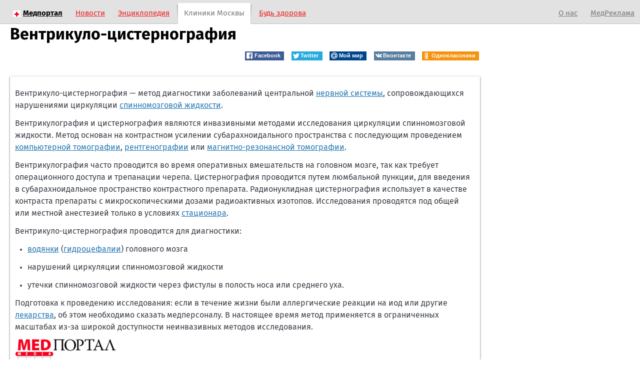

--- FILE ---
content_type: text/css
request_url: https://static.medportal.ru/css/global.css?v=1505216171
body_size: 15721
content:
@charset "utf-8";
/* GENERAL */
*{margin:0;padding:0;}
table,th,td{padding:0;border-collapse:collapse;border:0;}
h1,h2,h3,h4,h5,h6{padding:0;}
ol,ul,li{padding:0;}
img,fieldset,a img{border:0;}
img{_position:relative;}
i{font-style:normal;}
.clear{clear:both;font-size:0;height:0;overflow:hidden;}
body{background:#fff;font-size:100%;font-family:'Fira Sans', Arial, sans-serif;}
a{color:#106ab7;}
a:link{color:#277AB5;}
a:hover{color:#900;}
a:visited{color:#036;}
.rimg{float:right;margin-left:10px;}
.limg{float:left;margin-right:10px;}
.btn-print-service{margin:10px 0;text-align:right;}
.btn-print-service input{margin-left:10px;font-size:14px;font-family:Arial, sans-serif;height:24px;padding:0 5px;width:auto;overflow:visible;}
.blue{background:#DAEAF6;}
.beige{background:#F1F2E6;}
.invisible, .clinic-stations, .clinic-services { display: none; }
.list-news img, .list-pub ul li.first .photo img{border:#848487 1px solid;}
.b-social-button{margin:15px 0 5px;position:relative;z-index:2;}
.b-social-button__item{margin:0 10px 10px 0;float:left;}
.social-widget{overflow:hidden;margin:15px 0;}
.social-widget__fc{float:left;width:49.5%;}
.social-widget__vc{margin-left:50%;}
/* NAVIBAR */
.navibar{font-size:13px;font-weight:700;background:transparent url(https://static.medportal.ru/pic/images/arrow-tr-red.gif) 10px center no-repeat;padding-left:25px; margin:5px 0 10px 0;}
.navibar a{color:red;}
/* MENU topline */
.menubar-fixed{position:fixed;top:48px;}
.menubar{height:32px;width:100%;background:#fff;border-bottom:1px solid #C0C0C0;z-index:999;position:relative;}
.menubar__sections{float:left;margin:8px 0;}
.menubar__sections ul{list-style:none;height:15px;}
.menubar__sections ul li{float:left;border-right:1px #000 solid;font-size:14px;line-height:14px;height:16px;}
.menubar__sections ul li a{margin:0 10px;color:#000;_color:#000!important;}
.menubar__sections ul li.first a,.menubar__sections ul li.first a.selected{margin-left:0;}
.menubar__sections ul li span,.menubar__sections ul li a.selected{margin:0 10px;color:#900;}
.menubar__sections ul li.first span{margin-left:0;}
.menubar__sections ul li.last{border:none;}
.menubar__sections_promo {float: right; margin-right: 20px; font-size:14px; line-height:14px; height:16px;}
.menubar__search{margin-top:4px;//margin-top:3px;}
.menubar__search input[type="text"]{height:18px;}
.menubar__search input[type="submit"]{padding:0 5px;//padding:0;}
.menubar__breadcrumbs{font-size:13px;line-height:32px;margin-left:5px;}
.menubar__breadcrumbs a{color:#000;}
.menubar .search-small{float:right;width:260px;margin-top:4px;}
/* NAV */
.global-nav{height:25px;margin-top:10px;}
.global-nav li{display:inline;}
.global-nav li *{height:25px;float:left;cursor:pointer;cursor:hand;}
.global-nav a{background:url(https://static.medportal.ru/pic/images/global-nav/left.gif) left top no-repeat;cursor:pointer;padding-left:20px;border-bottom:solid 3px #bbb;font-size:.75em;font-weight:700;color:#000;}
.global-nav .right{padding-right:27px;}
.global-nav .center{background:url(https://static.medportal.ru/pic/images/global-nav/center.gif) top repeat-x;margin-right:-27px;min-width:25px;height:25px;padding-top:7px;text-decoration:underline;}
.global-nav .start{background:url(https://static.medportal.ru/pic/images/global-nav/farleft.gif) left top no-repeat;padding-left:10px;}
.global-nav .end{background:url(https://static.medportal.ru/pic/images/global-nav/farright.gif) right top no-repeat;padding-right:37px;}
.global-nav .selected a {background:url(https://static.medportal.ru/pic/images/global-nav/right.gif);}
.global-nav .selected a .end{background:url(https://static.medportal.ru/pic/images/global-nav/farrighthover.gif) right;}
.global-nav .selected .start{background:url(https://static.medportal.ru/pic/images/global-nav/farlefthover.gif) left;}
.global-nav .selected .center{background:#daeaf6;text-decoration:none;}
.global-nav .selected a .right{background:url(https://static.medportal.ru/pic/images/global-nav/lefthover.gif) right;padding-right:44px;margin-right:-17px;position:relative;}
.title-service-group{font-size:14px;font-weight:400;color:#fff;background:#E5C56F;margin:15px 0 10px;padding:3px 10px;float:left;clear:both;}
/* MENU link */
.menu-link{margin-bottom:10px;}
.menu-link ul{list-style:none;}
.menu-link li{font-size:12px;line-height:15px;margin-bottom:3px;}
.menu-link li a{color:#333;}
.menu-link li a:hover{color:#900;}
/* CLINICS LIST SERVICE */
.list-service{margin-bottom:15px;}
.list-service li{list-style:none;font-size:14px;line-height:18px;margin-bottom:3px;}
/* OTHER */
.container{min-width:980px;max-width:1400px;margin:0 auto;padding:0 10px 0 20px;}
.innertube{margin:5px;}
.banner-240{margin-bottom:10px;text-align:center;}
.billboard{min-height:40px;max-height:90px;background:#ECF4F9;border:#ECF4F9 1px solid;margin:10px 0;}
.b-block{margin-bottom:10px;}
.b-block .inner{margin:10px;}
#yandex_ad,#yandex_ad-news{font-size:12px;margin:10px 0;}
/* LAYOUT COL THREE*/
.layout-col-three{min-width:980px;max-width:1400px;margin:0 auto;padding:0 10px 0 20px;position:relative;}
.layout-col-three .wrapper{float:left;width:100%;}
.layout-col-three .contentcol{margin:0 250px;}
.layout-col-three .siderbar-r{float:left;width:240px;margin-left:-240px;}
.layout-col-three .siderbar-l{width:240px;position:absolute;top:0;bottom:0;}
/* LAYOUT COL TWO */
.layout-col-two{min-width:980px;max-width:1400px;margin:0 auto;padding:0 10px 0 20px;}
.layout-col-two .wrapper{float:left;width:100%;}
.layout-col-two .contentcol{margin-right:310px;}
.layout-col-two .siderbar1{float:left;width:300px;margin-left:-300px;}
/* TOP NAVIGATION */
.topnav{display:block;height:23px;background:#f7f2f4;border-bottom:#797979 1px dotted;margin-top:-1px}
.topnav ul{list-style:none;//padding-top:4px;}
.topnav ul li{display:inline;font-size:.7em;margin-right:10px;font-family:Tahoma, Geneva, sans-serif;}
.topnav ul li.first{margin-right:38px;}
.topnav ul li a{color:#000;padding-top:1px;_color:#000!important;}
.topnav ul li.selected a{border-top:#fc2600 3px solid;}
/* TOP NAVIGATION 2 */
.toppanel-fixed{position:fixed;top:0;}
.toppanel{height:47px;width:100%;background:#e2e2e2;border-bottom:1px solid #c0c0c0;z-index:999;position:relative;}
.toppanel-item{display:inline-block;height:41px;margin:6px 11px 0;font-size:15px;line-height:41px;//display:inline;//zoom:1;}
.toppanel-item a{color:#ed2123;}
.toppanel-item a:hover{color:#bb1a1c;}
.toppanel-item__selected{height:42px;background:#fff;padding:0 12px;margin:6px 2px 0;position:relative;}
.toppanel-item__selected a{color:#797979;text-decoration:none;}
.toppanel-item__selected a:hover{color:#454545;}
.toppanel-item__selected:after{width:3px;height:41px;background:transparent url(https://static.medportal.ru/pic/images/toppanel-shadow.gif) -3px 0 no-repeat;content:"";position:absolute;right:-3px;top:0;}
.toppanel-item__selected:before{width:3px;height:41px;background:transparent url(https://static.medportal.ru/pic/images/toppanel-shadow.gif) 0 0 no-repeat;content:"";position:absolute;left:-3px;top:0;}
.toppanel-item__right{float:left;}
.toppanel-item__right{float:right;margin-right:-10px;}
.toppanel-item__right a{color:#797979;}
.toppanel-item__right a:hover{color:#454545;}
.toppanel-item__medportal{margin:6px 11px 0 6px;}
.toppanel-item__medportal a{font-weight:bold;color:#000;background:transparent url(https://static.medportal.ru/pic/images/cross-red.gif) 0 2px no-repeat;padding-left:20px;}
/* TOP NAVIGATION MAIN PAGE */
.toppanel-mp{height:59px;width:100%;padding-top:18px;background:#e7edf4 url(https://static.medportal.ru/pic/images/toppanel-shadow.gif) 0 -62px repeat-x;border-bottom:1px solid #d2d2d2;text-align:center;}
.toppanel-mp__left,.toppanel-mp__center,.toppanel-mp__right{display:inline-block;vertical-align:top;}
.toppanel-mp__left .toppanel-mp-item{margin-right:18px;}
.toppanel-mp__right .toppanel-mp-item{margin-left:18px;}
.toppanel-mp-item{display:inline-block;height:59px;font-size:15px;line-height:59px;}
.toppanel-mp-item a{color:#ed2123;}
.toppanel-mp-item a:hover{color:#bb1a1c;}
.toppanel-mp__other a{color:#797979;}
.toppanel-mp__other a:hover{color:#454545;}
.toppanel-mp__medportal{height:60px;width:246px;background:#fff;position:relative;}
.toppanel-mp__medportal img{margin-top:19px;}
.toppanel-mp__medportal:after{width:6px;height:59px;background:transparent url(https://static.medportal.ru/pic/images/toppanel-shadow.gif) -13px 0 no-repeat;content:"";position:absolute;right:-6px;
  top:0;}
.toppanel-mp__medportal:before{width:6px;height:59px;background:transparent url(https://static.medportal.ru/pic/images/toppanel-shadow.gif) -7px 0 no-repeat;content:"";position:absolute;left:-6px;top:0;}
/* CLINIC */
.clinic{margin-bottom:15px;border-bottom:#BFBBB8 1px solid;}
.clinic__title{font-size:26px;line-height:26px;padding-bottom:10px;margin:30px 0 18px;border-bottom: 1px solid #e5e5e5;}
.clinic__title h2{display:inline-block;font-size:26px;line-height:26px;}
.clinic__title-link{font-size:18px;line-height:26px;}
.clinic-header{margin:10px 0;}
.clinic-header h1{font-size:24px;line-height:26px;}
.clinic-header .clinic-logo{margin-right:15px;}
.clinic-header__name{color:#277AB5;font-size:1.13em;font-weight:700;margin:0;}
.clinic-header .printing{white-space:nowrap;margin-left:10px;}
.clinic-header .printing .checkbox{vertical-align:middle;}
.clinic-header .printing label{vertical-align:middle;font-size:12px;color:#8D8D8D;}
.clinic-contact{margin:10px 0;}
.clinic-contact .col{width:48%;float:left;border-left:1px solid #F4002A;}
.clinic-contact .inner{margin:2px 10px;}
.clinic-contact p{font-size:12px;}
.clinic-contact p span{color:#8D8D8D;}
/* CLINIC 2ver*/
.clinic2{background: #fff; border: 1px solid #e0e0e0; padding: 20px; margin-bottom: 20px; -moz-box-shadow: 0 2px 0 #f3f3f3; -webkit-box-shadow: 0 2px 0 #f3f3f3; box-shadow: 0 2px 0 #f3f3f3; overflow: hidden; }
.clinic2__logo{ width: 150px; float:left;}
.clinic2__idx{ margin:0 170px; }
.clinic2__title{ font-size:18px; line-height:20px; color:#333; margin-bottom:5px; }
.clinic2__title a{ color:#333; text-decoration:none; }
.clinic2__title a:hover{ color:#000; text-decoration: underline; }
.clinic2__address{ font-size:12px; line-height:15px; color:#949494;}
.clinic2__address a{ color:#949494;}
.clinic2__descr{font-size:12px; line-height:15px; color:#949494; margin-top:5px; }
.clinic2__actions{ width:150px; float:right; }
.clinic2__actions .button { width:130px; margin-bottom:20px;}
.clinic2__phone{ font-size:12px; line-height:15px; color:#363636;}

/* CLINIC 3ver*/
.clinic__info { margin:18px 0; overflow:hidden;}
.clinic__info-item {display:block; float:left;width:33.333%;font-size:13px;line-height:13px;margin-bottom:15px;}

.clinic3{margin:20px 0;padding:10px;-moz-box-shadow:0 1px 3px 0px rgba(0, 0, 0, 0.65);-webkit-box-shadow:0 1px 3px 0px rgba(0, 0, 0, 0.65); box-shadow:0 1px 3px 0px rgba(0, 0, 0, 0.65);overflow:hidden;position:relative; }
.clinic3__logo{width:185px;text-align:center;float:left;}
.clinic3__logo-inner{display:table-cell;width:185px;max-width:185px;vertical-align:middle;height:90px;}
.clinic3__logo img{display:inline-block;max-height:90px;max-width:100%;}
.clinic3__title{font-size:15px;line-height:15px;font-weight:bold;}
.clinic3__descr{font-size:15px;line-height:15px;font-weight:normal;color:#333;margin-top:10px;}
.clinic3__body{min-height:90px;margin:0 178px 0 195px;padding:0 20px;border-left:1px solid #f8f9f9;border-right:1px solid #f8f9f9;}
.clinic3__bodyw {display:table-cell;width:100%;height:90px;vertical-align:middle;}
.clinic3__metro{font-size:12px;line-height:15px;margin-top:20px;color:#34495e;background:transparent url(https://static.medportal.ru/pic/images/mobile/i-metro.png) center left no-repeat;padding:2px 10px 0 25px; background-size:15px 10px;}
.clinic3__metro span{white-space:nowrap;}
.clinic3__info{width:20px;height:20px;position:absolute;bottom:13px;right:200px;}
.clinic3__info .ic-info{display:inline-block;width:20px;height:20px;vertical-align:middle;background:transparent url(https://static.medportal.ru/pic/images/icon-clinic.png) 0 0 no-repeat;background-size:160px 20px;}
.clinic3__btn {width:168px;height:28px;position:absolute;right:10px;top:50%;margin-top:-14px;}
.clinic3__btn .button{width:148px;}
.clinic3__btn .button-white::after{display:block;width:7px;height:11px;content:' ';background:transparent url(https://static.medportal.ru/pic/images/arrow1.png) 0 0 no-repeat;position:absolute;right:20px;top:11px;}
.clinic3__btn--phone .button-white{width:128px;padding:0 10px 0 30px;}
.clinic3__btn--phone .button-white::after{display:block;content:' ';width:16px;height:16px;background:transparent url(https://static.medportal.ru/pic/images/icon-phone1.png) 0 0 no-repeat;background-size:16px;position:absolute;left:10px;top:8px;}
.clinic3__icons{margin-top:15px;}
.clinic3__icons-item{margin-right:15px;font-size:13px;line-height:13px;}
.clinic3__workdays{color:#22a286; display:block; margin-top:5px;}
.clinic3__workdays-item{display:inline-block;vertical-align:middle;}
.clinic3__days{color:#000;display:inline-block;vertical-align:middle;width:36px;text-align:right;}
.clinic3__time{color:#000;}

.clinic3vip{margin:20px 0;padding:10px;-moz-box-shadow:0 1px 3px 0px rgba(0, 0, 0, 0.65); -webkit-box-shadow:0 1px 3px 0px rgba(0, 0, 0, 0.65);box-shadow:0 1px 3px 0px rgba(0, 0, 0, 0.65);overflow:hidden;position:relative;background:#f4f8f9; }
.clinic3vip__logo{width:185px;text-align:center;float:left;}
.clinic3vip__logo-inner{display:table-cell; width:185px;max-width:185px;vertical-align:middle;height:150px;}
.clinic3vip__logo img{display:inline-block;max-height:150px;max-width:100%;  }
.clinic3vip__title {font-size:17px;line-height:20px;font-weight:bold;color:#106f96; }
.clinic3vip__title a{color:#106f96; text-decoration:none;}
.clinic3vip__descr {font-size:17px;line-height:20px;font-weight:bold;color:#d13817;}
.clinic3vip__descr a{color:#d13817;text-decoration:none;}
.clinic3vip__body{ min-height:90px; margin:0 178px 0 195px; padding:0 20px; border-left:1px solid #e9beb5; border-right:1px solid #e9beb5; }
.clinic3vip__bodyw {display:table-cell;width:100%; height:90px; vertical-align:middle;}
.clinic3vip__metro{font-size:13px;line-height:13px; margin-top:20px; color:#106f96;}
.clinic3vip__metro span {font-size:30px; font-weight:bold; line-height:13px; vertical-align: middle;}
.clinic3vip__info { width:20px; height:20px; position:absolute; bottom:13px; right:200px;}
.clinic3vip__info .ic-info{display:inline-block;width:20px;height:20px;vertical-align:middle;background:transparent url(https://static.medportal.ru/pic/images/icon-clinic.png) 0 0 no-repeat;background-size:160px 20px;}
.clinic3vip__btn-descr{ font-size:16px;line-height:20px;text-align:center;color:#106f96;margin-top:15px;}
.clinic3vip__btn { width:168px;height:28px; position:absolute; right:10px; top:40%; margin-top:-14px;}
.clinic3vip__btn .button { width:128px;padding: 0 10px 0 30px; }
.clinic3vip__icons{margin-top:15px;}
.clinic3vip__icons-item{margin-right:12px;font-size:13px;line-height:13px;}
.clinic3vip__btn .button-red::before{display:block;content:' ';width:20px;height:20px;background:transparent url(https://static.medportal.ru/pic/images/icon-clinic.png) -120px 0 no-repeat;background-size:160px 20px; position:absolute;left:6px;top:4px;}
.clinic3vip__btn .button-red:active{background: #c0392b;box-shadow:0 0 0 1px #bdc3c7 inset;color: #fff !important;}
@media screen and (max-width:1260px) {
.layout-col-three .clinic__info-item {width:50%;}
}

@media screen and (max-width:1225px) {
.layout-col-three .clinic3__logo,.layout-col-three .clinic3vip__logo{ width:140px;}
.layout-col-three .clinic3__logo-inner,.layout-col-three .clinic3vip__logo-inner {width:140px;max-width:140px;  }
.layout-col-three .clinic3__body,.layout-col-three .clinic3vip__body{ margin:0 178px 0 150px; }
.layout-col-three .clinic3__icons-item{margin-right:7px;}
.layout-col-three .clinic3vip__title {font-size:15px;}
.layout-col-three .clinic3vip__descr {font-size:15px;}
.layout-col-three .clinic3vip__icons-item{margin-right:7px;}
}
@media screen and (max-width:1180px) {
.layout-col-three .clinic3__logo,.layout-col-three .clinic3vip__logo{ width:170px; padding-right:10px;}
.layout-col-three .clinic3__logo-inner,.layout-col-three .clinic3vip__logo-inner {width:170px;max-width:170px; }
.layout-col-three .clinic3__logo img{ max-height:75px; }
.layout-col-three .clinic3__title { display:table-cell; height:75px; vertical-align:middle; border-left:1px solid #f8f9f9; padding-left:15px;  }
.layout-col-three .clinic3__body,.layout-col-three .clinic3vip__body{ margin:0; padding:0; border:0; }
.layout-col-three .clinic3__metro { margin:25px 0 0 0;}
.layout-col-three .clinic3__metro-inner{display:table-cell; height:28px;vertical-align:middle; }
.layout-col-three .clinic3__bodyw {display: block; width: auto; height: auto; vertical-align:middle;}
.layout-col-three .clinic3__btn{ width:168px;height:28px; position: relative; right: auto; top: auto; margin:20px 0 0 10px; float:right; }
.layout-col-three .clinic3vip__btn { width:168px;height:28px; position: relative; right: auto; top: auto; margin:20px 0 0 30px; float:right; }
.layout-col-three  .clinic3__info,.layout-col-three  .clinic3vip__info {bottom:auto; top:10px; right:10px;}
.layout-col-three .clinic3__icons{margin-top:20px;}
.layout-col-three .clinic3vip__icons{margin-top:20px;}
.layout-col-three .clinic3vip__logo-inner{height:100px;}
.layout-col-three .clinic3vip__bodys{border-left:1px solid #e9beb5; padding:0 25px 0 15px; margin:0 0 0 180px;}
.layout-col-three .layout-col-three .clinic3vip__logo img{ max-height:100px; }
.layout-col-three .clinic3vip__btn-descr{display:none;}
}
/* CLINIC ICONS 3ver*/
.ic-info,.ic-multi,.ic-net,.ic-nonstop,.ic-workdays,.ic-child{display:inline-block;width:25px;height:25px;vertical-align:middle;background:transparent url(https://static.medportal.ru/pic/images/icon-clinic.png) 0 0 no-repeat;background-size:200px 25px;}
.ic-info{background-position:0 0;}
.ic-multi{background-position:-25px 0;}
.ic-net{background-position:-50px 0;}
.ic-workdays{background-position:-75px 0;}
.ic-nonstop{background-position:-100px 0;}
.ic-child{background-position:-125px 0;}

/* ARTICLE POST */
.article-post{margin-bottom:10px;}
.article-post h1{font:bold 32px/40px 'Fira Sans', Arial, sans-serif;margin-bottom:12px;color:#3a3f46;}
.article-post h2{font:bold 18px/24px 'Fira Sans', Arial, sans-serif;margin:18px 0 6px;}
.article-post h3{font:bold 16px/24px 'Fira Sans', Arial, sans-serif;margin:18px 0 6px;}
.article-post p,.article-post li{font:normal 16px/24px 'Fira Sans', Arial, sans-serif;margin-bottom:12px;color:#3a3f46;}
.article-post ul, .article-post ol{margin:0 0 10px 25px;}
.article-post .all-clinics-issue{float:right;margin:8px 0 0;}
.article-post-btn{width:180px; float:right; margin-left:20px; }
.article-post-btn .button { display:block; width:160px; margin-bottom:10px; }
.article-post-btn .button-white {width:158px;}
/* SEARCH RESULT PAGER NAVI*/
.search-pager{margin:20px 0;font-size:14px;}
.search-pager .pages span{margin:0 5px;}
.search-pager ul li{background:none!important;padding-left:0!important;}
.search-pager ul.pagewheel{list-style:none;margin:.4em 0 0 0;}
.search-pager ul.pagewheel li{display:inline;margin:0 .5em 0 0;}
/* SEARCH METRO */
.search-metro{border-bottom:#BFBBB8 1px solid;border-top:#BFBBB8 1px solid;margin-bottom:10px;}
.search-metro .inner{margin:10px;}
.search-metro__title{font-size:16px;font-weight:700;padding-left:30px;margin-bottom:10px;background:transparent url(https://static.medportal.ru/pic/images/metro.gif) left center no-repeat;}
.search-metro .arrow-r{display:block;width:19px;height:16px; background:transparent url(https://static.medportal.ru/pic/images/arrow-square-red.gif) left top no-repeat; margin:5px;}
.search-metro .arrow-l{display:block;width:19px;height:16px;background:transparent url(https://static.medportal.ru/pic/images/arrow-square-red.gif) left bottom no-repeat;margin:5px;}
.search-metro .btn{text-align:right;margin-top:5px;}
.search-metro .btn input{margin-left:10px;font-size:14px;font-family:Arial, sans-serif;height:24px;padding:0 5px;width:auto;overflow:visible;}
.list-metro{width:100%;border:1px inset gray;}
.list-metro option{background-color:white;}
.list-metro .disabled{color:#999;}
/* SEARCH RESULT HEADER */
.result-header{margin-bottom:10px;}
.result-header .inner, .search-result .inner{margin:10px;}
.result-header p{font-size:12px;line-height:14px;margin-bottom:10px;}
/* SEARCH RESULT*/
.search-result{margin-bottom:10px;}
.search-result h4{font-size:18px;color:#1254B5;margin:24px 0 6px;}
.search-result p{font-size:14px;line-height:18px;}
.search-result ul{list-style:none;}
.search-result ul li{background:transparent url(https://static.medportal.ru/pic/images/arrow-s-gray.gif) left 5px no-repeat;padding-left:15px;margin:.5em 0;}
.search-result ul li.total{background:transparent url(https://static.medportal.ru/pic/images/arrow-tr-red.gif) left 2px no-repeat;margin-left:15px;}
.search-result .show-all{background:transparent url(https://static.medportal.ru/pic/images/arrow-red.gif) right 5px no-repeat;padding-right:20px;}
/* SEARCH CATEGORY*/
.search-category label{font-size:.88em;}
.search-category h3{font-size:1em;margin:15px 0 5px;}
.search-category input[type="radio"]{vertical-align:middle;}
/* EURO ADDRESS address */
.euro-address-clinic{font-size:14px;margin-bottom:20px;}
.euro-address-clinic ul{list-style:none;margin-bottom:10px;}
.euro-address-clinic li{margin:.3em 0;}
.euro-address-clinic h3{font-weight:400;color:#5D6A73;margin:15px 0 3px;}
.euro-address-clinic h1{margin:15px 0;}
.euro-address-header {width:100%;margin-top:10px;}
.euro-address-header .title{width:100%;vertical-align:middle;padding-left:17px;}
.euro-address-contact{margin-bottom:15px;line-height:1.3em;}
.euro-address-contact th{font-weight:400;color:#8D8D8D;text-align:right;padding-right:5px;}
/* DOCTORS ADVICE */
.doctors-advice, .l-analysis{margin:10px 0 20px 25px;}
.doctors-advice ul, .l-analysis ul{list-style:none;}
.doctors-advice li, .l-analysis li{font-size:14px;margin:3px 0;}
/* ANALYSIS ABC */
.analysis-abc{margin:15px 25px;font-size:.88em;}
.analysis-abc a{margin:0 2px;}
.analysis-top{float:right;width:250px;}
.analysis-top .t-clinic .box-link ul{height:114px;}
/* GLOSSARY ABC */
.glossary-abc{margin:5px 0;font-size:15px;line-height:18px;}
.glossary-abc a{margin:0 2px;}
/* GLOSSARY SEARCH */
.glossary-search{margin-bottom:15px;}
.glossary-search .text{width:250px;}
.glossary-search .btn{margin-left:5px;font-size:15px;font-family:Arial, sans-serif;height:24px;padding:0 5px;width:auto;overflow:visible;}
/* TERMS LIST */
.terms-l{margin:15px 0;}
.terms-l ul{list-style:none;}
.terms-l li{font-size:15px;line-height:18px;margin:3px 0;}
/* TERMS POST */
.terms-post{margin:25px 0;}
.terms-post h1{font-size:32px;line-height:40px;font-weight:bold;margin-bottom:12px;color:#3a3f46;}
.terms-post p{font-size:16px;line-height:20px;margin-bottom:12px;color:#3a3f46;}
/* TEASER CLINICS */
.t-clinic{margin-bottom:10px; border-bottom:#277AB5 4px solid;}
.t-clinic .header{background:#737373 url(https://static.medportal.ru/pic/images/cross-red.gif) 10px center no-repeat;color:#fff;padding-left:30px;}
.t-clinic .header a{color:#fff;font-weight:700;font-size:16px;line-height:20px;}
.t-clinic .header .inner{padding:2px 0 3px;}
.t-clinic .body{background:#f2f2f2;border:#cecece 1px solid;}
.t-clinic .body .inner {margin:10px;}
.t-clinic .hr{background-color:#BFBBB8;height:1px;margin:5px 0;_overflow:hidden;}
.t-clinic__header2{font-weight:700;color:#333;margin:5px 0 10px;}
.t-clinic__header3{font-size:14px;background:transparent url(https://static.medportal.ru/pic/images/arrow-ball-red.gif) left center no-repeat;padding-left:20px;margin:10px 0 5px;}
/*.t-clinic h3 span{background:transparent url(https://static.medportal.ru/pic/images/arrow-tr-red-b.gif) right 6px no-repeat;padding-right:12px;}*/
.t-clinic .title{border-left:#cecece 1px solid;border-right:#cecece 1px solid;position:relative;}
.t-clinic .title p{font-size:12px;font-weight:700;}
.t-clinic .title p a { color:#000; }
.t-clinic .title .bg{border-top:#cecece 1px solid;border-bottom:#626262 1px solid;padding:5px 0 5px 10px;}
.t-clinic .title .zigzag{width:13px;height:9px;position:absolute; background:transparent url(https://static.medportal.ru/pic/images/zigzag-white-b.gif);bottom:-8px;left:6px;}
.t-clinic .title .t-clinic__header2{ margin:0;font-size:1em;}
.t-clinic .title .t-clinic__header2 a{ color:#333;}
.t-clinic .box-link{margin-bottom:10px;}
.t-clinic .box-link ul{list-style:none;height:57px;background-color:#fff;border:#696969 1px solid;margin:0;overflow:auto;}
.t-clinic .box-link li{font-size:12px;white-space:nowrap;overflow:hidden;//margin:-3px 0;_width:200px;
}
.t-clinic .box-link li a{color:#333;text-decoration:none;display:block;padding:0 2px;}
.t-clinic .box-link li a:hover{background-color:#dcdcdc;}
.t-clinic .more-services{margin-bottom:10px;}
.t-clinic .more-services ul{list-style:none;}
.t-clinic .more-services li{font-size:12px;line-height:15px;margin-bottom:5px;}
.t-clinic .more-services li a{color:#333;font-weight:700;}
.t-clinic .more-services li.clinics a{color:red;}
.clinics-info{border-left:#cecece 1px solid;border-right:#cecece 1px solid;}
.t-clinic .clinics-info .inner{margin:0 10px;padding:10px 0;}
.clinics-info ol{list-style:none;margin-left:20px;}
.clinics-info .number{position:absolute;left:-22px;top:3px;color:#fff;background-color:red;font-size:9px;text-align:center;width:18px;font-weight:700;}
.clinics-info li{position:relative;margin-bottom:10px;}
.clinics-info p{font-size:12px;font-weight:700;line-height:15px;}
.all-clinics-issue{margin:10px 0;}
.all-clinics-issue a{display:block;height:32px;font-size:.75em;color:#000;line-height:2.5em;font-weight:700;padding-left:40px;background:transparent url(https://static.medportal.ru/pic/images/phone.gif) left center no-repeat;}
/* TOP ARTICLE */
.top-articles{margin:10px 0;}
.top-articles .col{width:33%;border-bottom:4px solid #A8C9E8;border-left:1px solid #D4D4D4;vertical-align:top;}
.top-articles .space{width:15px;}
.top-articles img{float:left;margin:0 10px 0 0;}
.top-articles p{font-size:11px;line-height:14px;color:#535353;margin:0 5px 5px 10px;}
.top-articles h5{font-size:12px;line-height:14px;margin-bottom:3px;}
.top-articles h5 a{color:#333;}
.top-articles-four .col{width:25%;}
.head .top-articles{float:right;margin:0;width:240px;}
.head .col {width:100%;height:86px;}
/* TEASER TOP ARTICLE */
.t-toparticle{display:block; width:238px;height:88px;border:1px solid #bec3c7;background:#fff;float:right;margin:0;text-decoration:none;position:relative;}
.t-toparticle__title{display:table-cell;height:69px;font:12px/15px Arial,sans-serif;color:#000;padding:0 5px 0 70px;vertical-align:middle;text-decoration:underline;}
.t-toparticle__icon{width:50px;height:50px;position:absolute;left:10px;top:10px;background:transparent 0 0 no-repeat;}
.t-toparticle .button-red {display:block;position:absolute;bottom:0;width:238px;height:19px;background:#e6473d;color:#fff!important;font:12px/19px Arial,sans-serif;text-align:center; padding:0;text-decoration:underline;}
.t-toparticle .button-red::after{display:block;width:20px;height:5px;content:' ';background:transparent url(https://static.medportal.ru/pic/images/t-toparticle-more.png) 0 0 no-repeat;position:absolute;right:10px;top:7px;}
.t-toparticle .button-red:active::after{display:block;width:20px;height:5px;content:' ';background:transparent url(https://static.medportal.ru/pic/images/t-toparticle-more.png) 0 -5px no-repeat;position:absolute;right:10px;top:7px;}

/* ICON SECTION RED */
.isection i{display:inline-block;width:50px;height:50px;margin:0 10px 10px 0; }
.isection-analysis{background-image:url(https://static.medportal.ru/pic/images/icon-section/analizy_i_diagnostika.svg);}
.isection-andrology{background-image:url(https://static.medportal.ru/pic/images/icon-section/andrologija.svg);}
.isection-procreation{background-image:url(https://static.medportal.ru/pic/images/icon-section/beremennost_i_rody.svg);}
.isection-besplodie{background-image:url(https://static.medportal.ru/pic/images/icon-section/besplodie.svg);}
.isection-vessels{background-image:url(https://static.medportal.ru/pic/images/icon-section/bolezni_sosudov.svg);}
.isection-otolaryngology{background-image:url(https://static.medportal.ru/pic/images/icon-section/bolezni_uha_gorla_i_nosa.svg);}
.isection-nutrition{background-image:url(https://static.medportal.ru/pic/images/icon-section/dietologija.svg);}
.isection-gastroenterology{background-image:url(https://static.medportal.ru/pic/images/icon-section/gastrojenterologija.svg);}
.isection-gynaecology{background-image:url(https://static.medportal.ru/pic/images/icon-section/ginekologija.svg);}
.isection-ophthalmology{background-image:url(https://static.medportal.ru/pic/images/icon-section/glaznye_bolezni.svg);}
.isection-surgery{background-image:url(https://static.medportal.ru/pic/images/icon-section/hirurgija.svg);}
.isection-allergology{background-image:url(https://static.medportal.ru/pic/images/icon-section/immunologija_allergologija.svg);}
.isection-infection{background-image:url(https://static.medportal.ru/pic/images/icon-section/infekcionnye_bolezni.svg);}
.isection-endocrinology{background-image:url(https://static.medportal.ru/pic/images/icon-section/jendokrinologija.svg);}
.isection-cardiology{background-image:url(https://static.medportal.ru/pic/images/icon-section/kardiologija.svg);}
.isection-cosmetology{background-image:url(https://static.medportal.ru/pic/images/icon-section/kosmetologija.svg);}
.isection-dermatology{background-image:url(https://static.medportal.ru/pic/images/icon-section/kozhnye_bolezni.svg);}
.isection-krasota{background-image:url(https://static.medportal.ru/pic/images/icon-section/krasota_i_zdorove.svg);}
.isection-mammology{background-image:url(https://static.medportal.ru/pic/images/icon-section/mammologija.svg);}
.isection-narcology{background-image:url(https://static.medportal.ru/pic/images/icon-section/narkologija.svg);}
.isection-neurology{background-image:url(https://static.medportal.ru/pic/images/icon-section/nervnye_bolezni.svg);}
.isection-oncology{background-image:url(https://static.medportal.ru/pic/images/icon-section/onkologija.svg);}
.isection-orthopedy{background-image:url(https://static.medportal.ru/pic/images/icon-section/ortopedija.svg);}
.isection-pediatrics{background-image:url(https://static.medportal.ru/pic/images/icon-section/pediatrija.svg);}
.isection-aid{background-image:url(https://static.medportal.ru/pic/images/icon-section/pervaja_pomoshh.svg);}
.isection-plasurgery{background-image:url(https://static.medportal.ru/pic/images/icon-section/plasticheskaja_hirurgija.svg);}
.isection-venerology{background-image:url(https://static.medportal.ru/pic/images/icon-section/polovye_infekcii.svg);}
.isection-proctology{background-image:url(https://static.medportal.ru/pic/images/icon-section/proktologija.svg);}
.isection-psychiatry{background-image:url(https://static.medportal.ru/pic/images/icon-section/psihiatrija.svg);}
.isection-psychology{background-image:url(https://static.medportal.ru/pic/images/icon-section/psihologija.svg);}
.isection-pulmonology{background-image:url(https://static.medportal.ru/pic/images/icon-section/pulmonologija.svg);}
.isection-rheumatology{background-image:url(https://static.medportal.ru/pic/images/icon-section/revmatologija.svg);}
.isection-parentschildren{background-image:url(https://static.medportal.ru/pic/images/icon-section/roditeli_i_deti.svg);}
.isection-sexology{background-image:url(https://static.medportal.ru/pic/images/icon-section/seksologija.svg);}
.isection-stomatology{background-image:url(https://static.medportal.ru/pic/images/icon-section/stomatologija.svg);}
.isection-urology{background-image:url(https://static.medportal.ru/pic/images/icon-section/urologija_nefrologija.svg);}

/* ICON SECTION BLUE */
.isection2-analysis{background-image:url(https://static.medportal.ru/pic/images/icon-section2/analizy_i_diagnostika.svg);}
.isection2-andrology{background-image:url(https://static.medportal.ru/pic/images/icon-section2/andrologija.svg);}
.isection2-procreation{background-image:url(https://static.medportal.ru/pic/images/icon-section2/beremennost_i_rody.svg);}
.isection2-besplodie{background-image:url(https://static.medportal.ru/pic/images/icon-section2/besplodie.svg);}
.isection2-vessels{background-image:url(https://static.medportal.ru/pic/images/icon-section2/bolezni_sosudov.svg);}
.isection2-otolaryngology{background-image:url(https://static.medportal.ru/pic/images/icon-section2/bolezni_uha_gorla_i_nosa.svg);}
.isection2-nutrition{background-image:url(https://static.medportal.ru/pic/images/icon-section2/dietologija.svg);}
.isection2-gastroenterology{background-image:url(https://static.medportal.ru/pic/images/icon-section2/gastrojenterologija.svg);}
.isection2-gynaecology{background-image:url(https://static.medportal.ru/pic/images/icon-section2/ginekologija.svg);}
.isection2-ophthalmology{background-image:url(https://static.medportal.ru/pic/images/icon-section2/glaznye_bolezni.svg);}
.isection2-surgery{background-image:url(https://static.medportal.ru/pic/images/icon-section2/hirurgija.svg);}
.isection2-allergology{background-image:url(https://static.medportal.ru/pic/images/icon-section2/immunologija_allergologija.svg);}
.isection2-infection{background-image:url(https://static.medportal.ru/pic/images/icon-section2/infekcionnye_bolezni.svg);}
.isection2-endocrinology{background-image:url(https://static.medportal.ru/pic/images/icon-section2/jendokrinologija.svg);}
.isection2-cardiology{background-image:url(https://static.medportal.ru/pic/images/icon-section2/kardiologija.svg);}
.isection2-cosmetology{background-image:url(https://static.medportal.ru/pic/images/icon-section2/kosmetologija.svg);}
.isection2-dermatology{background-image:url(https://static.medportal.ru/pic/images/icon-section2/kozhnye_bolezni.svg);}
.isection2-krasota{background-image:url(https://static.medportal.ru/pic/images/icon-section2/krasota_i_zdorove.svg);}
.isection2-mammology{background-image:url(https://static.medportal.ru/pic/images/icon-section2/mammologija.svg);}
.isection2-narcology{background-image:url(https://static.medportal.ru/pic/images/icon-section2/narkologija.svg);}
.isection2-neurology{background-image:url(https://static.medportal.ru/pic/images/icon-section2/nervnye_bolezni.svg);}
.isection2-oncology{background-image:url(https://static.medportal.ru/pic/images/icon-section2/onkologija.svg);}
.isection2-orthopedy{background-image:url(https://static.medportal.ru/pic/images/icon-section2/ortopedija.svg);}
.isection2-pediatrics{background-image:url(https://static.medportal.ru/pic/images/icon-section2/pediatrija.svg);}
.isection2-aid{background-image:url(https://static.medportal.ru/pic/images/icon-section2/pervaja_pomoshh.svg);}
.isection2-plasurgery{background-image:url(https://static.medportal.ru/pic/images/icon-section2/plasticheskaja_hirurgija.svg);}
.isection2-venerology{background-image:url(https://static.medportal.ru/pic/images/icon-section2/polovye_infekcii.svg);}
.isection2-proctology{background-image:url(https://static.medportal.ru/pic/images/icon-section2/proktologija.svg);}
.isection2-psychiatry{background-image:url(https://static.medportal.ru/pic/images/icon-section2/psihiatrija.svg);}
.isection2-psychology{background-image:url(https://static.medportal.ru/pic/images/icon-section2/psihologija.svg);}
.isection2-pulmonology{background-image:url(https://static.medportal.ru/pic/images/icon-section2/pulmonologija.svg);}
.isection2-rheumatology{background-image:url(https://static.medportal.ru/pic/images/icon-section2/revmatologija.svg);}
.isection2-parentschildren{background-image:url(https://static.medportal.ru/pic/images/icon-section2/roditeli_i_deti.svg);}
.isection2-sexology{background-image:url(https://static.medportal.ru/pic/images/icon-section2/seksologija.svg);}
.isection2-stomatology{background-image:url(https://static.medportal.ru/pic/images/icon-section2/stomatologija.svg);}
.isection2-urology{background-image:url(https://static.medportal.ru/pic/images/icon-section2/urologija_nefrologija.svg);}

/* LIST NEWS */
.list-news{margin-bottom:10px;//display:inline-block;}
.list-news .inner{margin:0 10px;padding:5px 0;}
.list-news h2{font-size:1em;margin-bottom:.5em;}
.list-news h3{font-size:15px;margin-bottom:.5em;}
.list-news h5{margin-bottom:.5em;}
.list-news ul{list-style:none;}
.list-news ul li{font-size:14px;line-height:16px;margin-bottom:12px;overflow:hidden;_clear:left;}
.list-news .date{color:#777;font-size:11px;}
.list-news p{margin-bottom:.5em;}
.list-news p.first{margin:0;}
.list-news .more{text-align:right;font-size:12px;font-weight:700;}
.list-news .options{float:right;}
.list-news .options img{border:0;}
.list-news__adv{background:#daeaf6;padding:0 10px;}
.list-news__adv img{margin-left:-10px;}
/* SEARCH PERCENT */
.search-pct{width:300px;}
.search-pct h5{font-size:.88em;text-align:center;margin-bottom:5px;}
.pct{font-size:.75em;margin:5px 0;}
.pct .name{float:left;width:160px;text-align:right;}
.pct .box{height:16px;background-color:red;float:left;margin:0 3px;}
.pct .number{float:left;}
/* BANNER EXCHANGE */
.banner-exchange{ border:1px solid #ddd;}
.banner-exchange .title{ background-color:#ddd; font-size:.88em; font-weight:bold; padding:0.5em; margin:2px;}
.banner-exchange .row{ margin:10px;}
/* TEASER POP ARTICLES */
.t-pop-articles{margin-bottom:10px;}
.t-pop-articles h5{font-size:1em;font-weight:400;margin-bottom:5px;}
.t-pop-articles p{font-size:13px;}
.t-pop-articles a{font-weight:700;color:#c00;}
.t-pop-articles img{float:left;margin:3px 6px 0 0;border:#333 1px solid;}
.t-pop-articles .ad-unit{margin-bottom:10px;min-height:70px;}
/* TEST */
.test .row{position:relative;padding-left:20px;font:normal 14px/16px Georgia,serif;margin-bottom:5px;}
.test .checkbox{position:absolute;left:0;top:1px;//top:-2px;//left:-3px;_position:static;}
.test .number{font-style:italic;font-size:13px;}
.test .btn{font-size:12px;height:24px;overflow:visible;padding:0 5px;width:auto;margin-top:6px;}
/* BLOCK MAMA RU */
.mamaru{height:45px;font-size:.75em;background:#fff url(https://static.medportal.ru/pic/images/bg-block-mamaru.jpg) left top repeat-x;margin-bottom:10px;}
.mamaru a{color:#F00;font-weight:700;}
.mamaru .inner{margin:15px;}
/* FOOTER */
.footer{border-top:1px dotted #555;padding:5px 0 10px 0;font-size:12px;margin-top:10px;}
.footer .about{margin-bottom:7px;}
.footer .about a{margin-right:5px;color:#000;_color:#000!important;}
.footer .copyright{color:#666;}
.footer .copyright a{color:red;_color:red!important;}
.footer .counters{float:right;width:480px;text-align:right;}
#rambler_counter{display:inline-block;}
#orphus{display:block;margin-bottom:6px;}
/* CORNER 1px border */
.corner {position:relative;}
.corner ins{background:transparent url(https://static.medportal.ru/pic/images/corner.gif) no-repeat scroll 0 0;display:block;height:10px;overflow:hidden;position:absolute;width:10px;_display:none;}
.corner-gray{background:#efefef;border:1px #efefef solid;}
.corner-gray ins{background:transparent url(https://static.medportal.ru/pic/images/corner-gray.gif) no-repeat scroll 0 0;}
.corner-gray-1b{background:#fff;border:1px #d4d4d4 solid;}
.corner-gray-1b ins{background:transparent url(https://static.medportal.ru/pic/images/corner-gray-1b.gif) no-repeat scroll 0 0;}
.corner-blue{background:#daeaf6;border:1px #daeaf6 solid;}
.corner-blue ins{background:transparent url(https://static.medportal.ru/pic/images/corner-white.png) no-repeat scroll 0 0;}
.corner-white{background-color:#fff;border:1px #fff solid;}
.corner-white ins{background:transparent url(https://static.medportal.ru/pic/images/corner-white.png) no-repeat scroll 0 0;}
.corner .lt{background-position:-10px -10px;left:-1px;top:-1px;}
.corner .rt{background-position:0 -10px;right:-1px;top:-1px;}
.corner .lb{background-position:-10px 0;bottom:-1px;left:-1px;}
.corner .rb{bottom:-1px;right:-1px;}
/* INCUT */
div.IncutMagazine{background:url("https://static.medportal.ru/pic/images/IncutMagazineCornerBLv2.gif") no-repeat scroll left bottom #D1EBE6;float:right;font:0.8em Tahoma,Verdana,Arial,sans-serif;margin:1em 0 1em 1em;padding:1em 1em 50px;position:relative;width:230px;}
div.IncutMagazine div.IncutMagazineCornerTL{background:url("https://static.medportal.ru/pic/images/IncutMagazineCornerTLv2.gif") no-repeat scroll left top transparent;height:6px;left:0;position:absolute;top:0;width:6px;}
div.IncutMagazine a {color:Black;text-decoration:none;}
div.IncutMagazine div.IncutMagazineTitle{bottom:5px;height:36px;left:33px;overflow:hidden;position:absolute;width:199px;z-index:30;}
div.IncutMagazine div.IncutMagazineTitle div.IncutMagazineTitleImg{background:url("https://static.medportal.ru/pic/images/IncutMagazineTitleV2.gif") no-repeat scroll right bottom transparent;height:36px;left:0;position:absolute;top:0;width:199px;z-index:50;}
div.IncutMagazine div.IncutMagazineTitle a.IncutMagazineTitleText{color:#696969;display:block;font-size:10px;height:36px;left:0;overflow:hidden;position:absolute;text-decoration:none;top:0;width:199px;z-index:30;}
div.IncutMagazine div.IncutMagazineTitle a.IncutMagazineTitleText span{color:Red;display:block;font-size:20px;}
div.IncutMagazine div.IncutMagazineTitle a.IncutMagazineTitleImg{height:22px;left:47px;position:absolute;top:14px;width:108px;z-index:60;}
.RArrow1{background:url("https://static.medportal.ru/pic/images/arrow-red.gif") no-repeat scroll center center transparent;padding-right:16px;text-decoration:none;width:16px;}
.IncutMEDNews{float:right;margin:1em 0px 1em 1em;width:30%;min-width:230px;clear:right;}
* html .IncutMEDNews{width:230px;}
.IncutMEDNewsTitle{background-color:#EEEFE0;margin-bottom:4px;height:20px;position:relative;}
.IncutMEDNewsTitle .Img{position:absolute;height:20px;left:20px;top:0px;z-index:30;width:119px; background: url(https://static.medportal.ru/pic/images/logo-uncut-med-news.gif) no-repeat left center;}
.IncutMEDNewsTitle .Text{position:absolute;height:20px;width:119px;left:20px;top:0px;font:14px Verdana, Arial, sans-serif;line-height:20px;overflow:hidden;}
.IncutMEDNewsTitle .Text span{font-weight:bold;color:red;}
.IncutMEDNewsTitle .Text a{text-decoration:none;color:Black;}
.IncutMEDNewsTitle a.Img{position:absolute;height:20px;width:119px;left:20px;top:0px;z-index:50;}
.IncutMEDNewsContent{background-color:#EEEFE0;padding:0.5em 1em;font:.75em Tahoma, Verdana, Arial, sans-serif;}
.IncutMEDNewsContent a{text-decoration:none;color:black;}
.IncutMEDNewsContent span.marker{background:url(https://static.medportal.ru/pic/images/arrow-red.gif) no-repeat center;width:16px;height:7px;background-position:left center;background-repeat:no-repeat;display:inline-block;font-size:0;overflow:hidden;vertical-align:middle;}
.Incut{background-color:#E6EEF2;border:1px solid #758B9A;float:right;margin:1em 0 1em 1em;min-width:215px;padding:.5em 1em;width:30%;font-size:12px;}
.Incut p{font-size:12px;}
* html .Incut{background-color:#E6EEF2;border:1px solid #758B9A;clear:both;font:100% Tahoma,Verdana,Arial,sans-serif;margin:1em 0 1em 1em;padding:.5em 1em;width:215px;}
/* LAW */
.law18{display:inline-block;font-weight:700;font-size:14px;color:#F00;background:#f2f2f2;padding:1px 4px;}
.law{text-align:center;margin:20px 0;}
.law img{max-width:100%;}
.post-tools{font-size:12px;float:right;margin:10px 0 0 15px;}
/* POPULAR TOPICS */
.t-popular-topics{padding:0 10px;margin-bottom:10px;}
.t-popular-topics h6{font-size:13px;margin-bottom:5px;}
.t-popular-topics ul{list-style:none;}
.t-popular-topics li{font-size:13px;margin-bottom:3px;}
/* BLOCK ADVERT PROMO TEXT */
.b-adv-text{margin:10px 0;border-bottom:1px solid #D4D4D4;border-top:1px solid #D4D4D4;font-size:12px;line-height:12px;overflow:hidden;}
.b-adv-text .col{float:left;}
.b-adv-text img{float:left;margin-right:5px;}
.b-adv-text .inner{margin:8px 5px;}
.b-adv-text-2 .col{width:50%;}
.b-adv-text-3 .col{width:33%;}
.b-adv-text-4 .col{width:25%;}
/* TEASER ADVERT BLOCK */
.t-adv{margin:18px 0;}
.t-adv__item{float:left;min-height:50px;font-size:16px;line-height:22px;position:relative;overflow:hidden;}
.t-adv__item a{display:block;margin:0 10px 0 60px;}
.t-adv__item:hover i{opacity:.7;}
.t-adv--col2 .t-adv__item{width:50%;}
.t-adv--col3 .t-adv__item{width:33%;}
.t-adv--col4 .t-adv__item{width:25%;}
.iadv-cross,.iadv-heart,.iadv-cigarette,.iadv-glasses,.iadv-tube,.iadv-baby,.iadv-nose,.iadv-yin,.iadv-wineglass,.iadv-flowers,.iadv-tooth,.iadv-fruit,.iadv-stethoscope,.iadv-face,.iadv-intestines,.iadv-tit,.iadv-biceps,.iadv-foot,.iadv-manicure,.iadv-lotus,.iadv-pimples,.iadv-head{display:block;width:50px;height:50px;background:transparent url(https://static.medportal.ru/pic/images/icons-adv.png) 0 0 no-repeat;position:absolute;top:0;left:0;}
.iadv-cross{background-position:0 0;}
.iadv-heart{background-position:-50px 0;}
.iadv-cigarette{background-position:-100px 0;}
.iadv-glasses{background-position:-150px 0;}
.iadv-tube{background-position:-200px 0;}
.iadv-baby{background-position:0 -50px;}
.iadv-nose{background-position:-50px -50px;}
.iadv-yin{background-position:-100px -50px;}
.iadv-wineglass{background-position:-150px -50px;}
.iadv-flowers{background-position:-200px -50px;}
.iadv-tooth{background-position:0 -100px;}
.iadv-fruit{background-position:-50px -100px;}
.iadv-stethoscope{background-position:-100px -100px;}
.iadv-face{background-position:-150px -100px;}
.iadv-intestines{background-position:-200px -100px;}
.iadv-tit{background-position:0 -150px;}
.iadv-biceps{background-position:-50px -150px;}
.iadv-foot{background-position:-100px -150px;}
.iadv-manicure{background-position:-150px -150px;}
.iadv-lotus{background-position:-200px -150px;}
.iadv-pimples{background-position:0 -200px;}
.iadv-head{background-position:-50px -200px;}
.iadv-1,.iadv-2,.iadv-3,.iadv-4{display:block;width:50px;height:50px;background:transparent url(https://static.medportal.ru/pic/images/iadv.png) 0 0 no-repeat;position:absolute;top:0;left:0;}
.iadv-2{background-position:-50px 0;}
.iadv-3{background-position:-100px 0;}
.iadv-4{background-position:-150px 0;}
/* TEASER GROUP */
.t-group{width:100%;margin:10px -5px 0;}
.t-group__item50{float:left;width:50%;}
.t-group__inner{margin:0 5px;}
/* TEASER POST LIST horizontal */
.t-post-horiz{background:#DAEAF6;overflow:hidden;margin:15px 0;padding:10px 5px;}
.t-post-horiz h3{font-size:14px;margin:0 0 5px 5px;}
.t-post-horiz-item{width:25%;float:left;}
.t-post-horiz-inner{margin:0 5px;}
.t-post-horiz__date{color:#777;font-size:10px;}
.t-post-horiz__title{font-size:12px;margin:5px 0;}
.t-post-horiz__descr{font-size:12px;}
.t-post-horiz img{border:1px solid #848487;}
.t-post-horiz__more{font-size:11px;}
/* SEARCH */
.search-mp{width:980px;margin:24px auto;padding:0 10px 0 20px;}
.search-mp h1{font-size:13px;line-height:13px;font-weight:400;margin-top:11px;}
.search-mp h1 a{color:#ED2123;}
.search-mp h1 a:hover{color:#BB1A1C;}
.search-inner{background:#daeaf6;padding:16px;}
.search__input{height:36px;border:1px solid #c2c2c2;padding:0 10px 0 40px;margin-right:10px;background:#fff;position:relative;-moz-box-shadow:0 2px 7px rgba(0,0,0,.07) inset;-webkit-box-shadow:0 2px 7px rgba(0,0,0,.07) inset;box-shadow:0 2px 7px rgba(0,0,0,.07) inset;}
.search__input .i-search-big{position:absolute;left:13px;top:10px;}
.search__input .i-search-small{position:absolute;left:7px;top:5px;}
.search input[type="text"]{width:100%;height:36px;background:transparent;border:0;font-size:14px;color:#333;resize:none;outline:none;}
.search__td-input{width:95%;}
.search__td-button{width:5%;}
.search__example{font-size:13px;line-height:14px;color:#686868;margin-top:12px;}
.search__example span{color:#717171;text-decoration:none;border-bottom:#717171 1px dashed;cursor:pointer;}
.search__mode{float:right;margin-top:12px;}
.search__mode a{font-size:12px;line-height:13px;color:#717171;}
.search-section{margin:16px 0;}
.search-section h3{font-size:13px;font-weight:700;margin-bottom:10px;}
.search-section ul{list-style:none;}
.search-section li{font-size:13px;float:left;margin-right:12px;}
.search-section label{margin-left:2px;}
.search-small .search__input{height:22px;padding:0 5px 0 22px;margin-right:5px;}
.search-small input[type="text"]{height:22px;font-size:12px;}
/* ERROR PAGE */
.error-page{width:980px;margin:24px auto 72px;padding:0 10px 0 20px;text-align:center;}
.error-page h2{font-size:72px;font-weight:700;margin-bottom:24px;}
.error-page ul{width:478px;margin:12px auto;text-align:left;}
/* BUTTON */
.button-group{margin:15px 0;}
.button{display:inline-block;padding:0 10px;height:28px;cursor:pointer;font-size:14px;line-height:28px;border:0;text-align:center;text-decoration:none;vertical-align:middle;outline:none;}
.button-large{height:38px;font-size:14px;line-height:38px;}
.button-small{height:24px;font-size:12px;line-height:24px;}
.button-red{color:#fff!important;background:#e74c3c;-moz-box-shadow:0 0 0 1px #bdc3c7 inset;-webkit-box-shadow:0 0 0 1px #bdc3c7 inset;box-shadow:0 0 0 1px #bdc3c7 inset;}
.button-red:hover{background:#c0392b;}
.button-red:active{color:#e74c3c!important;background:#fff;-moz-box-shadow:0 0 0 1px #2c3e50 inset;-webkit-box-shadow:0 0 0 1px #2c3e50 inset;box-shadow:0 0 0 1px #2c3e50 inset;}
.button-gray{color:#fff!important;background:#bcbcbc;background:-moz-linear-gradient(top,#bcbcbc 0%, #919191 100%);background:-webkit-gradient(linear,left top,left bottom,color-stop(0%,#bcbcbc),color-stop(100%,#919191));background:-webkit-linear-gradient(top,#bcbcbc 0%,#919191 100%);background:-o-linear-gradient(top,#bcbcbc 0%,#919191 100%);background:-ms-linear-gradient(top,#bcbcbc 0%,#919191 100%);background:linear-gradient(to bottom,#bcbcbc 0%,#919191 100%);}
.button-gray:hover{background:#919191;}
.button-white{height:30px;line-height:30px;color:#34495e!important;text-shadow:none;border:1px solid #bdc3c7;background:#ecf0f1;}
.button-white:hover{border:1px solid #34495e;}
.button-white:active{border:1px solid #bdc3c7;background:#ffffff;}
/* CLEARFIX */
.cf:before,.cf:after{content:" ";display:table;}
.cf:after{clear:both;}
.cf{*zoom: 1;}
/* ICONS */
.i-search-big,.i-search-small,.i-fire,.i-close,.i-photo{display:inline-block;background:transparent url(https://static.medportal.ru/pic/images/sprite.png) 0 0 no-repeat;}
.i-search-big{height:16px;width:16px;background-position:-1px -1px;}
.i-search-small{height:11px;width:11px;background-position:-18px -1px;}
.i-fire{height:15px;width:12px;vertical-align:middle;background-position:0 -19px;}
.i-close{height:14px;width:14px;vertical-align:middle;background-position:-15px -20px;}
.i-photo{height:10px;width:12px;vertical-align:middle;background-position:-42px 0;margin-left:6px;}
/* FIRE */
.link-fire{white-space:nowrap;}
/* TEASER IMPORTANT NEWS */
.t-important-news{margin:20px 0 10px;}
.t-important-news__title{font-size:14px;line-height:16px;font-weight:700;text-transform:uppercase;color:#9e2123;margin-bottom:7px;}
.t-important-news__groups{border:1px solid #d1d1d1;}
.t-important-news__number{font-size:39px;font-weight:700;color:#666;position:absolute;left:1px;top:24px;text-decoration:none;}
.t-important-news__item{display:block;min-height:30px;font-size:14px;line-height:20px;color:#000!important;text-decoration:none;border-top:1px solid #e0e0e0;margin:0 9px;padding:15px 0 15px 40px;position:relative; overflow:hidden;}
.t-important-news__item:first-child{border:0;}
.t-important-news__item:hover{text-decoration:underline;}
.t-important-news__pic{ display:block; float:left; margin-left:-40px;}
/* GOOGLE MEDIA BAR */
.google-media{height:70px;min-width:915px;background:#000; padding-left:65px;position:relative;}
.google-media__link{display:block;height:70px;position:absolute;top:0;left:0;right:180px;}
.google-media__title{font-size:17px;line-height:70px;color:#fff;text-decoration:underline;}
.google-media__link:hover + div.google-media__title{color:#ccc;}
.google-media__close{display:block;font-size:13px;line-height:70px;color:#919191;position:absolute;right:18px;top:1px;text-decoration:none;cursor:pointer;}
.google-media__close:hover{color:#747474;}
.google-media__close span{border-bottom:1px dashed #919191;margin-right:17px;}
.google-media__close:hover span{border-bottom:1px dashed #747474;}
/* GO MOBILE VER */
.go-mobile{ width:100%; height:120px; background:#4a4a4a; text-align:center; }
.go-mobile__link{ color:#fff!important; font-size:50px; line-height:120px; text-decoration:none; }

/* CLINIC METRO */
.c3metro{background:#fff;width:500px;height:365px;margin:-182px 0 0 -250px;position:fixed;top:50%;left:50%;z-index:1000;}
.c3metro-bg {display:block;position:fixed;left:0;top:0;right:0;bottom:0;background:rgba(0, 0, 0, .7);z-index:1000;}
.c3metro--frame{height:347px;width:470px;border:1px solid #98a8a9;margin:2px;padding:12px 12px 0 12px;background:#fff;}
.c3metro-selectframe{overflow:hidden;margin-bottom:10px;}
.c3metro-selectframe .c3metro-select:first-child{margin-right:10px;}
.c3metro-select{float:left;width:220px;height:250px;padding:4px;border:1px solid #bdc3c7;position:relative;}
.c3metro-select__title{font-size:15px;line-height:15px;color:#34495e;border-bottom:1px solid #99a4ae;padding:0 0 5px 5px;}
.c3metro-select__box{position:absolute;top:35px;bottom:0;left:0;right:0;overflow:scroll;}
.c3metro-select li{font-size:15px;line-height:18px;color:#34495e;position:relative;padding:0 4px 0 19px;cursor:pointer;}
.c3metro-select li:hover{background:#ecf0f1;}
.c3metro-select span{display:block;font-size:30px;line-height:15px;position:absolute;top:2px;left:4px;}
.c3metro-select__close{display:inline-block;width:6px;height:6px;vertical-align:middle;background:transparent url(/pic/images/c3metro.png) 0 -15px no-repeat;background-size:45px 21px;}
.c3metro__close{display:block;width:15px;height:15px;vertical-align:middle;background:transparent url(/pic/images/c3metro.png) 0 0 no-repeat;background-size:45px 21px;position:absolute;top:20px;right:25px;cursor:pointer;}
.c3metro__search{width:230px;height:25px;margin-bottom:10px;background:#ecf0f1;position:relative;}
.c3metro__search input[type="text"]{width:200px;font-size:15px;line-height:25px;color:#34495e;border:0;padding:0 0 0 8px; background:transparent;}
.c3metro__search::after{display:block;content:" ";width:15px;height:15px;vertical-align:middle;background:transparent url(/pic/images/c3metro.png) -30px 0 no-repeat;background-size:45px 21px;position:absolute;top:5px;right:5px;}
.c3metro__btn{display:block;float:left;width:228px;height:28px;font-size:15px;line-height:28px;color:#34495e!important;border:1px solid #3c5064;background:#fff;text-align:center;text-decoration:none;}
.c3metro__btn:hover{background:#f2f2f2;}
.c3metro__btnclear{display:block;float:left;width:230px;height:30px;font-size:15px;line-height:30px;color:#34495e!important;text-align:center;text-decoration:none; margin-right:10px;}
.c3metro__icon-close{display:inline-block;width:15px;height:15px;vertical-align:middle;background:transparent url(/pic/images/c3metro.png) -15px 0 no-repeat;background-size:45px 21px;}
.c3metro__btnpopup{display:block;width:230px;height:30px;font-size:15px;line-height:30px;background:#34495e;color:#fff!important;text-decoration:none;text-align:center;cursor:pointer;margin:0 auto;}
.c3metro__btnpopup-icon {background:transparent url(/pic/images/mobile/i-metro.png) center left no-repeat;padding:0 0 0 20px; background-size:15px 10px;}

/* MEDBOOKING POPUP HEADER */
.mbpopup{height:40px;background:#23475e;color:#fff; box-shadow:  0 0 5px rgba(0,0,0,.5); position:relative; margin:10px 0; }
.mbpopup__title{float:left; height:30px;border-left:1px solid #df3626;font-size:16px;line-height:30px;margin:5px 50px 0 15px;padding-left:15px;}
.mbpopup__phone{float:left;height:30px;font-size:15px;line-height:30px;margin:5px 0 0 5px; padding-left:45px; position:relative;}
.mbpopup__phone::before{display:block;content:' ';width:16px;height:16px;background:transparent url(https://static.medportal.ru/pic/images/icon-phone1.png) 0 0 no-repeat;background-size:16px; position:absolute;left:6px;top:7px;}
.mbpopup__phone a{color:#fff;text-decoration:none;}
.mbpopup__close {display:block;width:15px;height:15px;background:transparent url(https://static.medportal.ru/pic/images/icon-mbpopup.png) -15px 0 no-repeat;background-size:30px 15px;position:absolute;right:5px;top:12px; cursor:pointer;}
.mbpopup__close.active{background-position:0 0; top:2px;}
.mbpopup.active{height:20px;}
.mbpopup.active .mbpopup__title{width:95%;font-size:12px;line-height:15px;height:15px;margin:3px 0 0 5px; text-align:right;}
.mbpopup.active .mbpopup__phone{display:none;}
.mbpopup.active .mbpopup__close{background-position:0 0;top:2px;}
.container-branding .mbpopup {display:none;}

/* CARDS ENC POST */
.cards{border:2px solid #dee1e3;margin:15px 0;padding:0 8px;}
.cards h3{display:block;font: normal 19px/22px Georgia,serif;margin:0 -8px 15px;background:#23485f;color:#fff;padding:3px 40px 3px 18px;position:relative;}
.cards h3::after{position:absolute;content:" ";height:1px;background:#dee1e3;bottom:-10px;left:8px;right:8px;}
.cards h3::before{position:absolute;content:" ";width:21px;height:15px;background:transparent url(https://static.medportal.ru/pic/images/icon-cards.png) 0 0 no-repeat;background-size:21px 15px;right:8px;top:6px;}
.cards p{padding:0 10px;}


/* CLINIC 3ver FDOCTOR*/
.clinic3vip-fd{margin:20px 0;padding:10px;-moz-box-shadow:0 1px 3px 0px rgba(0, 0, 0, 0.65); -webkit-box-shadow:0 1px 3px 0px rgba(0, 0, 0, 0.65);box-shadow:0 1px 3px 0px rgba(0, 0, 0, 0.65);overflow:hidden;position:relative;background:#f4f8f9; }
.clinic3vip-fd__logo{width:185px;text-align:center;float:left;}
.clinic3vip-fd__logo-inner{display:table-cell; width:185px;max-width:185px;vertical-align:middle;height:130px;}
.clinic3vip-fd__logo img{display:inline-block;max-height:130px;max-width:100%;  }
.clinic3vip-fd__title {font-size:17px;line-height:20px;font-weight:bold;color:#00519e;}
.clinic3vip-fd__title a{color:#00519e; text-decoration:none;}
.clinic3vip-fd__descr {font-size:17px;line-height:20px;font-weight:bold;color:#009ee0; margin-top:10px;}
.clinic3vip-fd__descr a{color:#009ee0;text-decoration:none;}
.clinic3vip-fd__body{ min-height:130px; margin:0 178px 0 195px; padding:0 20px; border-left:1px solid #49b9e7; border-right:1px solid #49b9e7; }
.clinic3vip-fd__bodyw {display:table-cell;width:100%; height:90px; vertical-align:middle;}
.clinic3vip-fd__metro{font-size:13px;line-height:13px; margin-top:20px; color:#106f96;}
.clinic3vip-fd__metro span {font-size:30px; font-weight:bold; line-height:13px; vertical-align: middle;}
.clinic3vip-fd__info { width:20px; height:20px; position:absolute; bottom:13px; right:200px;}
.clinic3vip-fd__info .ic-info{display:inline-block;width:20px;height:20px;vertical-align:middle;background:transparent url(/pic/images/promo/fdoctor/icon-clinic.png) 0 0 no-repeat;background-size:160px 20px;}
.clinic3vip-fd__btn-descr{ font-size:16px;line-height:20px;text-align:center;color:#00519e;margin-top:15px;}
.clinic3vip-fd__btn { width:168px;height:28px; position:absolute; right:10px; top:40%; margin-top:-14px;}
.clinic3vip-fd__btn .button { width:128px;padding: 0 10px 0 30px; }
.clinic3vip-fd__icons{margin-top:25px;}
.clinic3vip-fd__icons-item{margin-right:12px;font-size:13px;line-height:13px;}
.clinic3vip-fd__btn .button-red::before{display:block;content:' ';width:20px;height:20px;background:transparent url(/pic/images/promo/fdoctor/icon-clinic.png) -120px 0 no-repeat;background-size:160px 20px; position:absolute;left:6px;top:4px;}
.clinic3vip-fd__btn .button-red:active{background: #c0392b;box-shadow:0 0 0 1px #bdc3c7 inset;color: #fff !important;}
.clinic3vip-fd__icons .ic-info,.clinic3vip-fd__icons .ic-multi,.clinic3vip-fd__icons .ic-net,.clinic3vip-fd__icons .ic-nonstop,.clinic3vip-fd__icons .ic-workdays,.clinic3vip-fd__icons .ic-child{display:inline-block;width:25px;height:25px;vertical-align:middle;background:transparent url(/pic/images/promo/fdoctor/icon-clinic.png) 0 0 no-repeat;background-size:200px 25px;}
.clinic3vip-fd__icons .ic-info{background-position:0 0;}
.clinic3vip-fd__icons .ic-multi{background-position:-25px 0;}
.clinic3vip-fd__icons .ic-net{background-position:-50px 0;}
.clinic3vip-fd__icons .ic-workdays{background-position:-75px 0;}
.clinic3vip-fd__icons .ic-nonstop{background-position:-100px 0;}
.clinic3vip-fd__icons .ic-child{background-position:-125px 0;}
@media screen and (max-width:1225px) {
.layout-col-three .clinic3vip-fd__logo{ width:140px;}
.layout-col-three .clinic3vip-fd__logo-inner {width:140px;max-width:140px;  }
.layout-col-three .clinic3vip-fd__body{ margin:0 178px 0 150px; }
.layout-col-three .clinic3vip-fd__title {font-size:15px;}
.layout-col-three .clinic3vip-fd__descr {font-size:15px;}
.layout-col-three .clinic3vip-fd__icons-item{margin-right:7px;}
}
@media screen and (max-width:1180px) {
.layout-col-three .clinic3vip-fd__logo{ width:170px; padding-right:10px;}
.layout-col-three .clinic3vip-fd__logo-inner {width:170px;max-width:170px; }
.layout-col-three .clinic3vip-fd__body{ margin:0; padding:0; border:0; }
.layout-col-three .clinic3vip-fd__btn { width:168px;height:28px; position: relative; right: auto; top: auto; margin:20px 0 0 30px; float:right; }
.layout-col-three  .clinic3vip-fd__info {bottom:auto; top:10px; right:10px;}
.layout-col-three .clinic3vip-fd__btn-descr{display:none;}
.layout-col-three .clinic3vip-fd__icons{margin-top:20px;}
.layout-col-three .clinic3vip-fd__logo-inner{height:100px;}
.layout-col-three .clinic3vip-fd__bodys{ min-height:125px;border-left:1px solid #49b9e7; padding:0 25px 0 15px; margin:0 0 0 180px;}
.layout-col-three .layout-col-three .clinic3vip-fd__logo img{ max-height:100px; }
.layout-col-three .clinic3vip-fd__btn-descr{display:none;}
}
/* END CLINIC 3ver FDOCTOR*/


/* NOZO */
.nozo{background:#f4f6f7;padding:5px 5px 5px 95px;margin:15px 0;min-height:45px;position:relative;}
.nozo::before{display:block;width:1px;height:auto;content:' ';background:#afcdda;position:absolute;left:89px;top:5px;bottom:5px;}
.nozo__icon{display:block;width:45px;height:45px;position:absolute;left:22px;top:50%;margin-top:-22px;}
.nozo__icon i{display:block;width:45px;height:45px;background-size:45px; }
.nozo__title{min-height:45px;font-size: 16px;line-height: 20px;margin-right:40%;padding-right:25px;position:relative;}
.nozo__title::after{display:block;position:absolute;content:' ';right:0;top:50%;margin-top:-17px;width:20px;height:34px;background:transparent url(https://static.medportal.ru/pic/images/arrow-nozo.png) 0 0 no-repeat;}
.nozo__title-inner{display:table-cell;height:45px; vertical-align:middle;}
.nozo__phone{font-size:20px;line-height:20px;color:#106f96;width:32%;position:absolute;top:50%;right:5px;text-align:center;margin-top:-10px;}

.nozo2{background:#fff;padding:5px 25px 5px 95px;margin:15px 0;min-height:45px;position:relative;-moz-box-shadow:0 2px 5px 1px rgba(0, 0, 0, 0.5);-webkit-box-shadow:0 2px 5px 1px rgba(0, 0, 0, 0.5); box-shadow:0 2px 5px 1px rgba(0, 0, 0, 0.5);}
.nozo2::before{display:block;width:1px;height:auto;content:' ';background:#afcdda;position:absolute;left:89px;top:5px;bottom:5px;}
.nozo2__icon{display:block;width:45px;height:45px;position:absolute;left:22px;top:50%;margin-top:-22px;}
.nozo2__icon i{display:block;width:45px;height:45px;background-size:45px; }
.nozo2__title{font-size:18px;line-height:24px;font-weight:bold;}
.nozo2__title a { color:#000; }
.nozo2__descr{font-size:16px;line-height:24px;}
.nozo2__arrow{ display:block; width:11px; height:10px; background:transparent url(https://static.medportal.ru/pic/images/arrow2.png) 0 center no-repeat; background-size:11px 10px;position:absolute; right:10px; bottom:10px;}

/* NOZO ARTICLE */
.nozo-article{ display:block;min-height:40px;background:#fff;padding:8px 272px 8px 118px;margin:15px 0;position:relative;box-shadow:0px 1px 3px rgba(0, 0, 0, 0.65);}
.nozo-article::before{display:block;width:1px;height:auto;content:' ';background:#00aacb;position:absolute;left:109px;top:8px;bottom:8px;}
.nozo-article::after{display:block;width:1px;height:auto;content:' ';background:#00aacb;position:absolute;right:264px;top:8px;bottom:8px;}
.nozo-article__icon{display:block;width:50px;height:50px;position:absolute;left:30px;top:50%;margin-top:-25px;}
.nozo-article__icon i{display:block;width:50px;height:50px;background-size:50px;}
.nozo-article__title{display:table-cell;height:40px;vertical-align:middle;font-size:16px;line-height:20px;color:#222f38;}
.nozo-article__linkmore{width:265px;font-size:18px;line-height:18px;font-weight:700;color:#04a9ca;position:absolute;top:50%;right:0;margin-top:-20px;text-align:center;text-decoration:underline; }
.nozo-article__linkmore .i-nozo-article{width:40px;height:40px;background-position:-240px 0;background-size:auto 40px;margin-left:16px;}

/* NOZO SERVICE */
.nozo-service{display:block;min-height:40px;background:#fff;padding:8px 318px 8px 118px;margin:15px 0;position:relative;box-shadow:0px 1px 3px rgba(0, 0, 0, 0.65);text-decoration:none;}
.nozo-service::before{display:block;width:1px;height:auto;content:' ';background:#00aacb;position:absolute;left:109px;top:8px;bottom:8px;}
.nozo-service::after{display:block;width:1px;height:auto;content:' ';background:#00aacb;position:absolute;right:310px;top:8px;bottom:8px;}
.nozo-service__icon{display:block;width:50px;height:50px;position:absolute;left:30px;top:50%;margin-top:-25px;}
.nozo-service__icon i{display:block;width:50px;height:50px;background-size:50px; }
.nozo-service__title{display: table-cell;height:40px;vertical-align:middle;font-size:16px;line-height:20px;color:#222f38;}
.nozo-service__linkmore{width:310px;font-size:18px;line-height:18px;font-weight:700;color:#04a9ca;position:absolute;top:50%;right:0;margin-top:-20px;text-align:center;text-decoration:underline; }
.nozo-service__phone{width:310px;font-size:18px;line-height:18px;font-weight:700;color:#04a9ca;position:absolute;top:50%;right:0;margin-top:-20px;text-align:center;}
.nozo-service__phone-box {display:inline-block;vertical-align:middle;}
.nozo-service__phone-descr{display:block;font-size:11px;line-height:11px;font-weight:400;}
.nozo-service__phone .i-nozo-phone{width:40px;height:40px;background-size:auto 40px;margin-left:16px;background-position:-280px 0;}
.nozo-service__linkmore .i-nozo-doctor {width:40px;height:40px;background-size:auto 40px;margin-left:16px;background-position:-320px 0;}

/* TOP NOZO SERVICE */
.topnozo-service{display:block;min-height:40px;min-width:862px;background:#fff;padding:8px 8px 8px 110px;margin:15px 10px 15px 20px; position:relative;box-shadow:0px 1px 3px rgba(0, 0, 0, 0.65);text-decoration:none;}
.topnozo-service::before{display:block;width:1px;height:auto;content:' ';background:#00aacb;position:absolute;left:75px;top:8px;bottom:8px;}
.topnozo-service__icon{display:block;width:50px;height:50px;position:absolute;left:13px;top:50%;margin-top:-25px;}
.topnozo-service__icon i{display:block;width:50px;height:50px;background-size:50px;}
.topnozo-service__title{display: table-cell;height:40px;width:395px;vertical-align:middle;font-size:16px;line-height: 20px;color:#222f38;}
.topnozo-service__linkmore{font-size:18px;line-height:18px;font-weight:700;color:#04a9ca;position:absolute;top:50%;left:510px;margin-top:-16px;text-decoration:underline;}
.topnozo-service__phone{font-size:18px;line-height:18px;font-weight:700;color:#04a9ca;position:absolute;top:50%;left:510px;margin-top:-16px; }
.topnozo-service__phone-box {display:inline-block;vertical-align:middle;}
.topnozo-service__phone-descr{display:block;font-size:11px;line-height:11px;font-weight:400;}
.topnozo-service__phone .i-nozo-phone{width:32px;height:32px;background-size:auto 32px;margin-left:16px;background-position:-224px 0;}
.topnozo-service__linkmore .i-nozo-doctor {width:32px;height:32px;background-size: auto 32px;margin-left:16px;background-position:-256px 0;}

/* NOZO CLINIC */
.nozo-clinic{display:block;min-height:60px;background:#f4f8f9;padding:8px 318px 8px 118px;margin:15px 0; position:relative;box-shadow:0px 1px 3px rgba(0, 0, 0, 0.65);text-decoration:none;}
.nozo-clinic::before{display:block;width:1px;height:auto;content:' ';background:#00aacb;position:absolute;left:109px;top:8px;bottom:8px;}
.nozo-clinic::after{display:block;width:1px;height:auto;content:' ';background:#00aacb;position:absolute;right:310px;top:8px;bottom:8px;}
.nozo-clinic__logo{display:block; width:94px; position:absolute;left:8px;top:8px;}
.nozo-clinic__logo img{display:block;max-width:100%;}
.nozo-clinic__title{font-size:16px;line-height:20px;font-weight:bold;color:#222f38;}
.nozo-clinic__descr{font-size:16px;line-height:20px;color:#222f38;}
.nozo-clinic__linkmore{width:310px;font-size:18px;line-height:18px;font-weight:700;color:#04a9ca;position:absolute;top:50%;right:0;margin-top:-20px;text-align:center;text-decoration:underline;}
.nozo-clinic__linkmore .i-nozo-doctor{width:40px;height:40px;background-size:auto 40px;margin-left:16px;background-position:-320px 0;}
.nozo-clinic__icons{margin-top:6px;}
.nozo-clinic__icons-item{margin-right:8px;font-size:14px;line-height:14px;}
.nozo-clinic__icons .ic-info,.nozo-clinic__icons .ic-multi,.nozo-clinic__icons .ic-net,.nozo-clinic__icons .ic-nonstop,.nozo-clinic__icons .ic-workdays,.nozo-clinic__icons .ic-child{display:inline-block;width:20px;height:20px;vertical-align:middle;background:transparent url(https://static.medportal.ru/pic/images/icon-nozo.png) 0 0 no-repeat;background-size:auto 20px;}
.nozo-clinic__icons .ic-info{background-position:0 0;}
.nozo-clinic__icons .ic-multi{background-position:-20px 0;}
.nozo-clinic__icons .ic-net{background-position:-40px 0;}
.nozo-clinic__icons .ic-workdays{background-position:-60px 0;}
.nozo-clinic__icons .ic-nonstop{background-position:-80px 0;}
.nozo-clinic__icons .ic-child{background-position:-100px 0;}

/* NOZO CLINIC */
.topnozo-clinic{display:block;min-height:40px;min-width: 882px;background:#f4f8f9;padding:8px 8px 8px 90px;margin:15px 10px 15px 20px; position:relative;box-shadow:0px 1px 3px rgba(0, 0, 0, 0.65);text-decoration:none;}
.topnozo-clinic::before{display:block;width:1px;height:auto;content:' ';background:#00aacb;position:absolute;left:75px;top:4px;bottom:4px;}
.topnozo-clinic__logo{display:block;width:67px;position:absolute;left:4px;top:4px;}
.topnozo-clinic__logo img{display:block;max-width:100%;}
.topnozo-clinic__box{display:inline-block;width:370px;vertical-align:middle;}
.topnozo-clinic__title{font-size:16px;line-height:20px;font-weight:bold;color:#222f38;}
.topnozo-clinic__descr{font-size:16px;line-height:20px;color:#222f38;}

.topnozo-clinic__linkmore{display:inline-block;vertical-align:middle;font-size:16px;line-height:16px;font-weight:700;color:#04a9ca;text-decoration:underline;}
.topnozo-clinic__linkmore .i-nozo-doctor{width:32px;height:32px;background-size:auto 32px;margin-left:8px;background-position:-256px 0;}
.topnozo-clinic__icons{display:inline-block;vertical-align:middle;margin:0 30px;}

/* NOZO ICON */
.i-nozo-article,.i-nozo-phone,.i-nozo-doctor{display:inline-block;vertical-align:middle;background:transparent url(https://static.medportal.ru/pic/images/icon-nozo.png) 0 0 no-repeat;}

@media screen and (max-width:1200px) {
	.nozo-article{padding:8px 179px 8px 64px;}
	.nozo-article::before{left:55px;}
	.nozo-article::after{right:170px;}
	.nozo-article__icon{left:3px;top:50%;margin-top:-25px;}
	.nozo-article__title{font:normal 14px/20px Georgia,serif;}
	.nozo-article__linkmore{width:170px;font-size:16px;line-height:16px;margin-top:-16px;}
	.nozo-article__linkmore .i-nozo-article{width:32px; height:32px;background-position:-192px 0;background-size:auto 32px;margin-left:8px;}

	.nozo-service{padding:8px 220px 8px 64px;}
	.nozo-service::before{left:55px;}
	.nozo-service::after{right:212px;}
	.nozo-service__icon{left:3px;top:50%;margin-top:-25px;}
	.nozo-service__title{font:normal 14px/20px Georgia,serif;}
	.nozo-service__linkmore{ width:212px; font-size:16px; line-height:16px; margin-top:-16px;}
	.nozo-service__phone{ width:212px; font-size:16px; line-height:16px;margin-top:-16px;}
	.nozo-service__phone-descr{display:block;font-size:10px;line-height:10px;font-weight:400;}
	.nozo-service__phone .i-nozo-phone {width:32px; height:32px; background-size: auto 32px;margin-left:8px; background-position:-224px 0; }
	.nozo-service__linkmore .i-nozo-doctor {width:32px; height:32px; background-size: auto 32px;background-position:-256px 0;margin-left:8px; }

	.nozo-clinic{padding:8px 158px 8px 64px;}
	.nozo-clinic::before{left:55px;}
	.nozo-clinic::after{right:150px;}
	.nozo-clinic__logo{display:block;width:47px;position:absolute;left:4px;top:8px;}
	.nozo-clinic__linkmore{width:110px;font-size:16px;line-height:16px;margin-top:-16px;right:40px;}
	.nozo-clinic__linkmore .i-nozo-doctor {width:32px;height:32px;background-size:auto 32px;background-position:-256px 0;position:absolute; right:-32px;top:50%;margin:-16px 0 0 0;}
}

@media screen and (max-width:1100px) {
.nozo__title{margin:0;padding:0;min-height:auto;}
.nozo__title::after{display:none;}
.nozo__phone{width:100%;position:relative;top:auto;right:auto;text-align:center;margin-top:5px; }
.nozo__title-inner{display:block;height:auto;}
}


.service-descr{margin:20px 0;padding:10px;-moz-box-shadow:0 1px 3px 0px rgba(0, 0, 0, 0.65);-webkit-box-shadow:0 1px 3px 0px rgba(0, 0, 0, 0.65); box-shadow:0 1px 3px 0px rgba(0, 0, 0, 0.65);overflow:hidden;position:relative; }

/* PROMO TEXT */
.promotext{display:block;min-height:60px;box-shadow:0 1px 3px 0px rgba(0, 0, 0, 0.65);margin:20px 0;padding:15px;overflow:hidden;position:relative;text-decoration:none; box-sizing: border-box; }
.promotext__img {display: table-cell;vertical-align: middle; width: 100px; padding-right: 15px; }
.promotext__img img{width:100%;}
.promotext__body {display: table-cell;vertical-align: middle; }
.promotext__title{font-size:24px;line-height:24px;color:#277AB5;text-decoration:underline;}
.promotext__descr{font-size:16px;line-height:20px;color:#404040;margin:5px 0;}
.promotext__btn{display: inline-block;font-size:16px;line-height:20px;color:#fff;background:#3d5486;padding:5px 15px;}




/* POPUP ASK DOCTOR */
.popup-ask-doctor { position: relative; width: 640px; background: #324975; padding: 16px; box-sizing: border-box; margin: 20px auto; color: #fff; box-shadow: 0px 1px 2px 0px rgba(0, 0, 0, 0.3); overflow: hidden; }

@media only screen and (max-width: 768px) { .popup-ask-doctor { width: 100%; } }

.popup-ask-doctor-colgroup { overflow: hidden; }

.popup-ask-doctor-row { margin: 10px 0; }

.popup-ask-doctor-row label.error { margin: 0 !important; }

.popup-ask-doctor-col { float: left; width: 50%; box-sizing: border-box; padding: 0 4px; }

@media only screen and (max-width: 480px) { .popup-ask-doctor-col { float: none; width: 100%; } }

.popup-ask-doctor-title { font: bold 18px/30px "Fira Sans", Arial, sans-serif; }

.popup-ask-doctor form { border-top: 1px solid #fff; margin-top: 10px; }

.popup-ask-doctor fieldset { display: block; overflow: hidden; margin: 0 -4px; padding: 0; border: 0; }

.popup-ask-doctor input[type="text"], .popup-ask-doctor input[type="email"] { display: block; height: 30px; border: 2px solid #fff; width: 100%; box-sizing: border-box; padding: 0 8px; font: normal 14px/26px "Fira Sans", Arial, sans-serif; }

.popup-ask-doctor select { width: 100%; height: 26px; opacity: 1; font: normal 14px/26px "Fira Sans", Arial, sans-serif; box-sizing: border-box; padding: 0 4px 0 8px; border: none; box-shadow: none; background-color: transparent; background-image: none; -webkit-appearance: none; -moz-appearance: none; appearance: none; position: relative; z-index: 1; }

.popup-ask-doctor select:focus { outline: none; }

.popup-ask-doctor .select { display: block; height: 30px; border: 2px solid #fff; background: #fff; width: 100%; box-sizing: border-box; position: relative; }

.popup-ask-doctor .select::after { display: block; content: ' '; position: absolute; right: 8px; top: 10px; width: 0; height: 0; border-left: 6px solid transparent; border-right: 6px solid transparent; border-top: 8px solid #324975; }

.popup-ask-doctor textarea { display: block; box-sizing: border-box; width: 100%; padding: 5px 10px; height: 150px; border: 2px solid #fff; font: normal 14px/26px "Fira Sans", Arial, sans-serif; }

.popup-ask-doctor .error { border: 2px solid red !important; }

.popup-ask-doctor__btn-submit { display: block; box-sizing: border-box; width: 100%; height: 78px; font-size: 20px; line-height: 78px; border: 1px solid #fff; color: #fff !important; text-decoration: none; text-align: center; background: transparent; cursor: pointer; }

.popup-ask-doctor__btn-submit:hover { opacity: .8; }

@media only screen and (max-width: 480px) { .popup-ask-doctor__btn-submit { margin-top: 8px; } }


.mfp-close { text-indent: -9999px; opacity: 1 !important; }

.mfp-close::after { display: block; content: " "; width: 14px; height: 14px; background: transparent url(https://static.medportal.ru/pic/images/i-close.svg) 0 0/14px auto no-repeat; background-size: auto 14px; top: 16px; right: 16px; position: absolute; cursor: pointer; }
/* Magnific Popup CSS */
.mfp-bg { top: 0; left: 0; width: 100%; height: 100%; z-index: 1042; overflow: hidden; position: fixed; background: #0b0b0b; opacity: 0.8; }

.mfp-wrap { top: 0; left: 0; width: 100%; height: 100%; z-index: 1043; position: fixed; outline: none !important; -webkit-backface-visibility: hidden; }

.mfp-container { text-align: center; position: absolute; width: 100%; height: 100%; left: 0; top: 0; padding: 0 8px; box-sizing: border-box; }

.mfp-container:before { content: ''; display: inline-block; height: 100%; vertical-align: middle; }

.mfp-align-top .mfp-container:before { display: none; }

.mfp-content { position: relative; display: inline-block; vertical-align: middle; margin: 0 auto; text-align: left; z-index: 1045; }

.mfp-inline-holder .mfp-content, .mfp-ajax-holder .mfp-content { width: 100%; cursor: auto; }

.mfp-ajax-cur { cursor: progress; }

.mfp-zoom-out-cur, .mfp-zoom-out-cur .mfp-image-holder .mfp-close { cursor: -moz-zoom-out; cursor: -webkit-zoom-out; cursor: zoom-out; }

.mfp-zoom { cursor: pointer; cursor: -webkit-zoom-in; cursor: -moz-zoom-in; cursor: zoom-in; }

.mfp-auto-cursor .mfp-content { cursor: auto; }

.mfp-close, .mfp-arrow, .mfp-preloader, .mfp-counter { -webkit-user-select: none; -moz-user-select: none; user-select: none; }

.mfp-loading.mfp-figure { display: none; }

.mfp-hide { display: none !important; }

.mfp-preloader { color: #CCC; position: absolute; top: 50%; width: auto; text-align: center; margin-top: -0.8em; left: 8px; right: 8px; z-index: 1044; }

.mfp-preloader a { color: #CCC; }

.mfp-preloader a:hover { color: #FFF; }

.mfp-s-ready .mfp-preloader { display: none; }

.mfp-s-error .mfp-content { display: none; }

button.mfp-close, button.mfp-arrow { overflow: visible; cursor: pointer; background: transparent; border: 0; -webkit-appearance: none; display: block; outline: none; padding: 0; z-index: 1046; box-shadow: none; touch-action: manipulation; }

button::-moz-focus-inner { padding: 0; border: 0; }

.mfp-close { width: 44px; height: 44px; line-height: 44px; position: absolute; right: 0; top: 0; text-decoration: none; text-align: center; opacity: 0.65; padding: 0 0 18px 10px; color: #FFF; font-style: normal; font-size: 28px; font-family: Arial, Baskerville, monospace; }

.mfp-close:hover, .mfp-close:focus { opacity: 1; }

.mfp-close:active { top: 1px; }

.mfp-close-btn-in .mfp-close { color: #333; }

.mfp-image-holder .mfp-close, .mfp-iframe-holder .mfp-close { color: #FFF; right: -6px; text-align: right; padding-right: 6px; width: 100%; }

.mfp-counter { position: absolute; top: 0; right: 0; color: #CCC; font-size: 12px; line-height: 18px; white-space: nowrap; }

.mfp-arrow { position: absolute; opacity: 0.65; margin: 0; top: 50%; margin-top: -55px; padding: 0; width: 90px; height: 110px; -webkit-tap-highlight-color: transparent; }

.mfp-arrow:active { margin-top: -54px; }

.mfp-arrow:hover, .mfp-arrow:focus { opacity: 1; }

.mfp-arrow:before, .mfp-arrow:after { content: ''; display: block; width: 0; height: 0; position: absolute; left: 0; top: 0; margin-top: 35px; margin-left: 35px; border: medium inset transparent; }

.mfp-arrow:after { border-top-width: 13px; border-bottom-width: 13px; top: 8px; }

.mfp-arrow:before { border-top-width: 21px; border-bottom-width: 21px; opacity: 0.7; }

.mfp-arrow-left { left: 0; }

.mfp-arrow-left:after { border-right: 17px solid #FFF; margin-left: 31px; }

.mfp-arrow-left:before { margin-left: 25px; border-right: 27px solid #3F3F3F; }

.mfp-arrow-right { right: 0; }

.mfp-arrow-right:after { border-left: 17px solid #FFF; margin-left: 39px; }

.mfp-arrow-right:before { border-left: 27px solid #3F3F3F; }

.mfp-iframe-holder { padding-top: 40px; padding-bottom: 40px; }

.mfp-iframe-holder .mfp-content { line-height: 0; width: 100%; max-width: 900px; }

.mfp-iframe-holder .mfp-close { top: -40px; }

.mfp-iframe-scaler { width: 100%; height: 0; overflow: hidden; padding-top: 56.25%; }

.mfp-iframe-scaler iframe { position: absolute; display: block; top: 0; left: 0; width: 100%; height: 100%; box-shadow: 0 0 8px rgba(0, 0, 0, 0.6); background: #000; }

/* Main image in popup */
img.mfp-img { width: auto; max-width: 100%; height: auto; display: block; line-height: 0; box-sizing: border-box; padding: 40px 0 40px; margin: 0 auto; }

/* The shadow behind the image */
.mfp-figure { line-height: 0; }

.mfp-figure:after { content: ''; position: absolute; left: 0; top: 40px; bottom: 40px; display: block; right: 0; width: auto; height: auto; z-index: -1; box-shadow: 0 0 8px rgba(0, 0, 0, 0.6); background: #444; }

.mfp-figure small { color: #BDBDBD; display: block; font-size: 12px; line-height: 14px; }

.mfp-figure figure { margin: 0; }

.mfp-bottom-bar { margin-top: -36px; position: absolute; top: 100%; left: 0; width: 100%; cursor: auto; }

.mfp-title { text-align: left; line-height: 18px; color: #F3F3F3; word-wrap: break-word; padding-right: 36px; }

.mfp-image-holder .mfp-content { max-width: 100%; }

.mfp-gallery .mfp-image-holder .mfp-figure { cursor: pointer; }

@media screen and (max-width: 800px) and (orientation: landscape), screen and (max-height: 300px) { /** Remove all paddings around the image on small screen */
	.mfp-img-mobile .mfp-image-holder { padding-left: 0; padding-right: 0; }
	.mfp-img-mobile img.mfp-img { padding: 0; }
	.mfp-img-mobile .mfp-figure:after { top: 0; bottom: 0; }
	.mfp-img-mobile .mfp-figure small { display: inline; margin-left: 5px; }
	.mfp-img-mobile .mfp-bottom-bar { background: rgba(0, 0, 0, 0.6); bottom: 0; margin: 0; top: auto; padding: 3px 5px; position: fixed; box-sizing: border-box; }
	.mfp-img-mobile .mfp-bottom-bar:empty { padding: 0; }
	.mfp-img-mobile .mfp-counter { right: 5px; top: 3px; }
	.mfp-img-mobile .mfp-close { top: 0; right: 0; width: 35px; height: 35px; line-height: 35px; background: rgba(0, 0, 0, 0.6); position: fixed; text-align: center; padding: 0; } }

@media all and (max-width: 900px) { .mfp-arrow { -webkit-transform: scale(0.75); transform: scale(0.75); }
	.mfp-arrow-left { -webkit-transform-origin: 0; transform-origin: 0; }
	.mfp-arrow-right { -webkit-transform-origin: 100%; transform-origin: 100%; }
	.mfp-container { padding-left: 6px; padding-right: 6px; } }

--- FILE ---
content_type: text/css
request_url: https://static.medportal.ru/css/medportal-screen.css?v=1565783367
body_size: 2036
content:
@charset "utf-8";
/* BAR */
.bar-black{background:#737373 url(https://static.medportal.ru/pic/images/cross-red.gif) 5px center no-repeat;color:#fff;font-size:15px;line-height:18px;font-weight:700;padding:4px 5px 3px 25px;margin-bottom:10px;}
.bar-black h1 {font-size:15px;line-height:18px;font-weight:700;}
.bar-blue{background:#DAEAF6 url(https://static.medportal.ru/pic/images/arrow-circle-red.gif) 10px center no-repeat;color:#000;font-size:.88em;font-weight:700;padding:4px 5px 3px 25px;margin-bottom:10px;}
/* HEADER */
.head{margin:24px 0;}
.head .logo{float:left;margin:10px 10px 0 0;}
.head .idx {margin-left:270px;}
.scale-bar{width:100%;height:8px;background:transparent url(https://static.medportal.ru/pic/images/scale-bar.gif) top left repeat-x;}
/* MAIN SEARCH FORM */
.main-search{margin-bottom:10px;}
.main-search .inner{margin:15px 10px 10px;}
.main-search .text{width:100%;}
.search-mode a{font-size:.75em;color:#000;}
.search-example{color:#6A7177;font-size:.75em;margin-top:5px;}
.search-example a, .search-example span{color:#6A7177;text-decoration:none;border-bottom:#6A7177 1px dashed; cursor: pointer;}
/* SEARCH CLINICS */
.search-clinic .text-search{width:99.5%;margin-bottom:5px;}
.search-clinic .checkbox{float:left;font-size:.75em;}
.search-clinic .checkbox input, .search-clinic .checkbox label{vertical-align:middle;}
.search-clinic .btn{text-align:right;}
.search-clinic .btn input{margin-left:10px;font-size:.81em;font-family:Arial, sans-serif;height:24px;padding:0 5px;width:auto;overflow:visible;}
/* SEARCH DRUGS */
.search-drugs{margin:25px 10px;}
.search-drugs label{color:#666;font-size:13px;font-weight:400;}
.search-drugs th{text-align:left;padding-bottom:5px;}
.search-drugs option{margin-left:15px;}
.search-drugs form{margin-bottom:25px;}
.search-drugs h2{font-size:26px;margin-bottom:10px;font-weight:400;}
.search-drugs h2 span{font-size:14px;font-weight:700;}
.search-drugs h3{color:#C03;margin:12px 0;}
.search-drugs input[type="text"]{width:170px;height:30px;font-size:14px;color:#333;resize: none;border:1px solid #c2c2c2;padding:0 5px;margin-right:10px;background:#fff;position:relative;-moz-box-shadow:0 2px 7px rgba(0,0,0,.07) inset;-webkit-box-shadow:0 2px 7px rgba(0,0,0,.07) inset;box-shadow:0 2px 7px rgba(0,0,0,.07) inset;outline:none;}
.search-drugs select{width:220px;height:32px;font-size:14px;color:#333;resize: none;border:1px solid #c2c2c2;padding:5px;margin-right:10px;background:#fff;position:relative;-moz-box-shadow:0 2px 7px rgba(0,0,0,.07) inset;-webkit-box-shadow:0 2px 7px rgba(0,0,0,.07) inset;box-shadow:0 2px 7px rgba(0,0,0,.07) inset;}
.result-drugs{width:100%;margin-bottom:15px;}
.result-drugs th{background:#F2F2F2;font-weight:400;}
.result-drugs td,.result-drugs th{font-size:13px;text-align:left;padding:7px;}
.result-drugs .apteka{width:30%;}
.result-drugs .metro {width:17%;}
.result-drugs .telephone{width:12%;}
.result-drugs .amount{width:8%;}
.result-drugs .lastcheck{width:17%;}
.result-drugs .price{width:16%;text-align:center;}
.result-drugs th.price{background:#DAEAF6;}
/* SECTIONS */
.sections{margin:20px 0;}
.sections .inner{margin:0 10px;}
.sections .col{width:25%;float:left;background:transparent url(https://static.medportal.ru/pic/images/border-dotted-gray.gif) left top no-repeat;font-size:13px;line-height:14px;}
.sections ul{list-style:none;}
.sections li{padding-left:15px;margin-bottom:.5em;background:transparent url(https://static.medportal.ru/pic/images/arrow-circle-red.gif) 0 3px no-repeat;}
.sections li.other{background:transparent url(https://static.medportal.ru/pic/images/arrow-circle-yellow.gif) 0 3px no-repeat;}
.sections li.red a{color:red;}
.sections .first{background:none;}
/* BLOCK MAIN PAGE MEDPORTAL ENC */
.b-mp-enc .sections{margin:0;}
.b-mp-enc .sections .col{width:33%;}
.b-mp-enc .idx{margin-left:260px;}
.b-mp-enc .b-enc{float:left;width:250px;}
.b-mp-enc .b-enc h3{margin-bottom:5px;}
.b-mp-enc .b-enc h3 a{font-size:24px;line-height:28px;text-decoration:none;color:red;}
.b-mp-enc .bar{background:#DAEAF6 url(https://static.medportal.ru/pic/images/arrow-circle-red.gif) 4px center no-repeat;color:#000;font-size:13px;line-height:14px;font-weight:700;padding:4px 5px 3px 18px;margin-bottom:5px;}
.b-mp-enc .box-link{margin-bottom:10px;}
.b-mp-enc .box-link ul{list-style:none;height:85px;background-color:#fff;border:#696969 1px solid;margin:0;overflow:auto;}
.b-mp-enc .box-link li{font-size:.69em;white-space:nowrap;overflow:hidden;//margin:-3px 0;_width:200px;}
.b-mp-enc .box-link li a{color:#333;text-decoration:none;display:block;padding:0 2px;}
.b-mp-enc .box-link li a:hover{background-color:#dcdcdc;}
/* BLOCK ADVERT PROMO TEXT */
.b-adv-text{margin:10px 0;border-bottom:1px solid #D4D4D4;border-top:1px solid #D4D4D4;font-size:12px;line-height:12px;overflow:hidden;}
.b-adv-text .col{float:left;}
.b-adv-text img{float:left;margin-right:5px;}
.b-adv-text .inner{margin:8px 5px;}
.b-adv-text-2 .col{width:50%;}
.b-adv-text-3 .col{width:33%;}
.b-adv-text-4 .col{width:25%;}
/* JOURNAL NEWS FOR OTHER MANE PAGE 3COL */
.journal-mp{margin:30px 0 15px;}
.journal-mp .logo-mednovosti{margin:10px;}
.journal-mp .row{position:relative;overflow:hidden;margin-bottom:4px;background:#F1F2E6;_height:100%;}
.journal-mp .mid{background:none repeat scroll 0 0 #fff;height:1000px;left:50%;width:4px;margin-left:-4px;position:absolute;top:0;z-index:100;}
.journal-mp .col{float:left;width:50%;clear:right;}
.journal-mp .col .inner{margin:10px;}
/* CLINIC MENU */
.clinic-menu{background:transparent url(https://static.medportal.ru/pic/images/scale-bar-bottom.gif) left bottom repeat-x;margin-bottom:2px;}
.clinic-menu h1{float:left;font-size:26px;color:red;margin-bottom:12px;}
.clinic-menu .title{float:left;font-size:26px;color:red;margin-bottom:12px;font-weight:bold}
.clinic-menu h1 a{text-decoration:none;color:red;}
.clinic-menu .idx{margin-left:241px;//float:left;//margin:0 0 0 35px;}
.clinic-menu ul{list-style:none;}
.clinic-menu li{float:left;font-size:.75em;border-left:1px solid #ADADAD;font-weight:700;padding:0.5em 25px 21px 9px;position:relative;}
.clinic-menu li a{color:#000;}
.clinic-menu .markred{background-color:red;bottom:0;height:18px;left:-1px;overflow:hidden;position:absolute;width:5px;}
.clinic-menu .arrow-red{background:transparent url(https://static.medportal.ru/pic/images/arrow-tr-red.gif) left center no-repeat;width:7px;height:9px;position:absolute;left:-13px;top:10px;}
/* CHOOSE SERVICE */
.choose-service{margin-left:10px;}
.choose-service .col{width:50%;float:left;background:transparent url(https://static.medportal.ru/pic/images/border-dotted-gray.gif) left top repeat-y;font-size:14px;line-height:16px;}
.choose-service h4{text-align:center;margin-bottom:10px;}
.choose-service .selected{font-style:italic;font-weight:700;}
.choose-service p{color:#277AB5;cursor:pointer;margin-bottom:7px;}
.choose-service span{border-bottom: 1px dashed #277AB5;}
.choose-service .inner{margin:0 10px;}
/* BANNER */
.top-banner,.top-banner__center{margin:24px 0;overflow:hidden;}
.top-banner__center .banner-728x90{width:728px;margin:0 auto;}


--- FILE ---
content_type: application/javascript
request_url: https://static.medportal.ru/js/metro_selector.js?v137
body_size: 5000
content:
$(function(){
    var clickedElement = function(e){
        var event = e || window.event;
        var result = event.target || event.srcElement;

        return result;
    };

    var hideMetroBlock = function() {
        $('.c3metro').css({ 'display':'none' });
        $('.c3metro-bg').css({ 'display':'none' });
    };

    var getLayout = function() {
        var result = 'desktop'; //initiate as false
        // device detection
        if(/(android|bb\d+|meego).+mobile|avantgo|bada\/|blackberry|blazer|compal|elaine|fennec|hiptop|iemobile|ip(hone|od)|ipad|iris|kindle|Android|Silk|lge |maemo|midp|mmp|netfront|opera m(ob|in)i|palm( os)?|phone|p(ixi|re)\/|plucker|pocket|psp|series(4|6)0|symbian|treo|up\.(browser|link)|vodafone|wap|windows (ce|phone)|xda|xiino/i.test(navigator.userAgent)
            || /1207|6310|6590|3gso|4thp|50[1-6]i|770s|802s|a wa|abac|ac(er|oo|s\-)|ai(ko|rn)|al(av|ca|co)|amoi|an(ex|ny|yw)|aptu|ar(ch|go)|as(te|us)|attw|au(di|\-m|r |s )|avan|be(ck|ll|nq)|bi(lb|rd)|bl(ac|az)|br(e|v)w|bumb|bw\-(n|u)|c55\/|capi|ccwa|cdm\-|cell|chtm|cldc|cmd\-|co(mp|nd)|craw|da(it|ll|ng)|dbte|dc\-s|devi|dica|dmob|do(c|p)o|ds(12|\-d)|el(49|ai)|em(l2|ul)|er(ic|k0)|esl8|ez([4-7]0|os|wa|ze)|fetc|fly(\-|_)|g1 u|g560|gene|gf\-5|g\-mo|go(\.w|od)|gr(ad|un)|haie|hcit|hd\-(m|p|t)|hei\-|hi(pt|ta)|hp( i|ip)|hs\-c|ht(c(\-| |_|a|g|p|s|t)|tp)|hu(aw|tc)|i\-(20|go|ma)|i230|iac( |\-|\/)|ibro|idea|ig01|ikom|im1k|inno|ipaq|iris|ja(t|v)a|jbro|jemu|jigs|kddi|keji|kgt( |\/)|klon|kpt |kwc\-|kyo(c|k)|le(no|xi)|lg( g|\/(k|l|u)|50|54|\-[a-w])|libw|lynx|m1\-w|m3ga|m50\/|ma(te|ui|xo)|mc(01|21|ca)|m\-cr|me(rc|ri)|mi(o8|oa|ts)|mmef|mo(01|02|bi|de|do|t(\-| |o|v)|zz)|mt(50|p1|v )|mwbp|mywa|n10[0-2]|n20[2-3]|n30(0|2)|n50(0|2|5)|n7(0(0|1)|10)|ne((c|m)\-|on|tf|wf|wg|wt)|nok(6|i)|nzph|o2im|op(ti|wv)|oran|owg1|p800|pan(a|d|t)|pdxg|pg(13|\-([1-8]|c))|phil|pire|pl(ay|uc)|pn\-2|po(ck|rt|se)|prox|psio|pt\-g|qa\-a|qc(07|12|21|32|60|\-[2-7]|i\-)|qtek|r380|r600|raks|rim9|ro(ve|zo)|s55\/|sa(ge|ma|mm|ms|ny|va)|sc(01|h\-|oo|p\-)|sdk\/|se(c(\-|0|1)|47|mc|nd|ri)|sgh\-|shar|sie(\-|m)|sk\-0|sl(45|id)|sm(al|ar|b3|it|t5)|so(ft|ny)|sp(01|h\-|v\-|v )|sy(01|mb)|t2(18|50)|t6(00|10|18)|ta(gt|lk)|tcl\-|tdg\-|tel(i|m)|tim\-|t\-mo|to(pl|sh)|ts(70|m\-|m3|m5)|tx\-9|up(\.b|g1|si)|utst|v400|v750|veri|vi(rg|te)|vk(40|5[0-3]|\-v)|vm40|voda|vulc|vx(52|53|60|61|70|80|81|83|85|98)|w3c(\-| )|webc|whit|wi(g |nc|nw)|wmlb|wonu|x700|yas\-|your|zeto|zte\-/i.test(navigator.userAgent.substr(0,4))) {

            result = 'mobile';
        }

        return result;
    };

    $("#stationName").on('input', function(){
        var _substring = $(this).val();

        if (_substring.length == 0) {
            $(".metro-all-stations li").show();
        } else {
            $(".metro-all-stations li").each(function(){
              if (this.innerText.toLowerCase().indexOf( _substring.toLowerCase() ) > -1 ) {
                $(this).show();
              } else {
                $(this).hide();
              }
            });
        }
    });

    $(".c3metro__btnpopup").click(function(){
        $('.c3metro').css({ 'display':'block' });
        $('.c3metro-bg').css({ 'display':'block' });
    });

	$(".c3metro__close").click(function(){
        hideMetroBlock();
    });

    $(".metro-all-stations").click(function(e){
        var el = $(clickedElement(e)).clone();

        // copy to selected if not exists there
        var docId = $(el).attr('data-docid');
        if ($(".metro-selected-stations li[data-docid='" + docId + "']").length == 0 ) {
            $(".metro-selected-stations").append(
                $(el).append('&nbsp;<i class="c3metro-select__close"></i>')
            );
        }
    });

    $(".metro-selected-stations").click(function (e){
        var el = clickedElement(e);

        // remove from selected
        var docId = $(el).attr('data-docid');
        $(".metro-selected-stations li[data-docid='" + docId + "']").remove();
    });

    $(".c3metro__btnclear").click(function () {
        // remove all selected
        $(".metro-selected-stations").empty();
    });

    $(".c3metro__btn").click(function(){
        hideMetroBlock();
        // filter clinics by selected stations
        var response = "";
        var selectedStations = new Array();
        $(".metro-selected-stations li").each(function(){ selectedStations.push($(this).attr('data-docid')*1); });

        $.post('/ajax/clinicsbymetro/' + (window.location.search.length > 0 ? '?' + window.location.search : ''),
        {
            layout: getLayout(),
            stations: selectedStations,
            path: window.location.pathname
        }).done(function(data) {
            response = data;
        }).fail(function() {
            response = 'data retrieving error';
        }).always(function() {
            $("._clinic_list_item").remove();
            if ($(response).length > 0) {
                $("#ClinicsList").append(response).fadeIn(300).trigger("change");
            }
        });
    });
});
